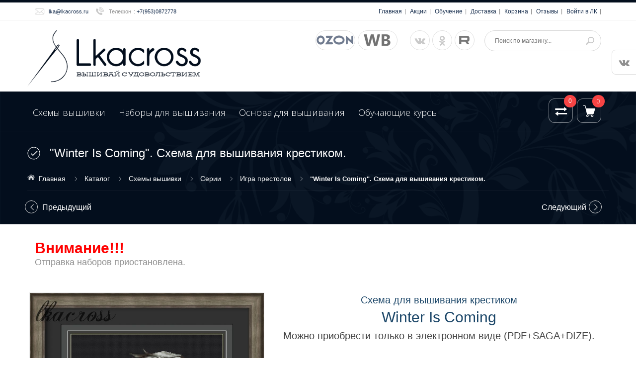

--- FILE ---
content_type: text/html; charset=utf-8
request_url: https://lkacross.ru/goods/Winter-Is-Coming?mod_id=137395421
body_size: 25755
content:
<!DOCTYPE html PUBLIC "-//W3C//DTD XHTML 1.0 Strict//EN" "http://www.w3.org/TR/xhtml1/DTD/xhtml1-strict.dtd">
<html xmlns="http://www.w3.org/1999/xhtml" xml:lang="ru" lang="ru">
  <head> 
  <meta name="yandex-verification" content="6c432f0f09a1499a" />
  
  
    <title>&quot;Winter Is Coming&quot;. Схема для вышивания крестиком.</title> 
    
                    
<meta property="og:title" content="&quot;Winter Is Coming&quot;. Схема для вышивания крестиком."/>
<meta property="og:description" content="108x101 крестик, 7 оттенков DMC"/>
<meta property="og:image" content="https://i3.storeland.net/1/5368/53676286/afacdb/shema-dlya-vyshivki-krestom-winter-is-coming.jpg"/>
<meta property="og:type" content="product"/>
<meta property="og:url" content= "https://lkacross.ru/goods/Winter-Is-Coming" />
    <meta name="w1-verification" content="174415097701" />
<meta name='wmail-verification' content='40e22634b1dd5725' />
<meta name="msvalidate.01" content="CC0B1732BB601ECFCB728630F6377128" /> 
<meta name="mailru-domain" content="sIJuJc5Hh1WaaJ0K" />
<meta name='wmail-verification' content='a729152cf0edd96b' />
    <meta name="description" content="Схема для вышивки крестом &quot;Winter Is Coming&quot;" /> 
    <meta name="keywords" content="игра престолов, старк, winter is coming, герб, вышивка крестом" />
    <meta http-equiv="X-UA-Compatible" content="IE=11" />
    <meta http-equiv="Content-Type" content="text/html; charset=utf-8" /> 
    <meta http-equiv="Content-Language" content="ru" />
    <meta name="viewport" content="width=device-width, initial-scale=1.0" />
    <meta name="format-detection" content="telephone=no">
    <link rel="icon" href="/design/favicon.ico?design=azure&lc=1526459623" type="image/x-icon" /> 
    <link rel="shortcut icon" href="/design/favicon.ico?design=azure&lc=1526459623" type="image/x-icon" /> 
    
    
          <link rel="canonical" href="https://lkacross.ru/goods/Winter-Is-Coming" />
        
    
    <link href='https://fonts.googleapis.com/css?family=Open+Sans+Condensed:300,700,300italic&subset=cyrillic,cyrillic-ext,latin' rel='stylesheet' type='text/css'>
    <link href="https://fonts.googleapis.com/css?family=Open+Sans:300,600,700,800" rel="stylesheet" type="text/css">
    
    <link rel="stylesheet" type="text/css" href="/design/magnific-popup.css?design=azure&lc=1760557039">
    <link rel="stylesheet" type="text/css" href="/design//forall/css/fancybox/2.1.4/jquery.fancybox.css">
    <link rel="stylesheet" type="text/css" href="/design//forall/css/jquery-ui/jquery.ui.all.min.css">
    <link rel="stylesheet" type="text/css" href="/design/font-awesome.min.css?design=azure">
    <link rel="stylesheet" type="text/css" href="/design/main.css?design=azure&lc=1760557039">
    
    <script type="text/javascript">var zoomloaderPath = '/design/AjaxLoader.gif?design=azure';</script>
    <script type="text/javascript" src="/design/forall.js?design=azure&lc=1760557039"></script>
    <script type="text/javascript" src="/design//forall/css/fancybox/2.1.5/jquery.fancybox.pack.js"></script>
    <script type="text/javascript" src="/design/jssor_slider.js?design=azure&lc=1760557039"></script>
    <script type="text/javascript" src="//vk.com/js/api/openapi.js?116"></script>
    <script type="text/javascript" src="/design/main.js?design=azure&lc=1760557039"></script>
    
    
        <script>
      $(function(){ goodspage()});
      // Инициализируем табы на странице
      $(function() { initTabs(); });
    </script>
        
        <script>
      $(function(){ gotocontent()});
    </script>
        
        
    
 <script defer type="text/javascript" language="JavaScript">if (window.Event)document.captureEvents(Event.MOUSEUP);function nocontextmenu(){event.cancelBubble = true, event.returnValue = false;return false;}function norightclick(e){if (window.Event){if (e.which == 2 || e.which == 3) return false;}else if (event.button == 2 || event.button == 3) {event.cancelBubble = true, event.returnValue = false;return false;}}if (document.layers)document.captureEvents(Event.MOUSEDOWN);document.oncontextmenu = nocontextmenu;document.onmousedown = norightclick;document.onmouseup = norightclick;</script>
    
 </head>
  <body>
      <div id="wrapper">
      
      <noscript>
        <div class="noscript"> 
          <div class="noscript-inner"> 
            <h4><strong>Мы заметили, что у Вас выключен JavaScript.</strong></h4>
            <h5>Необходимо включить его для корректной работы сайта.</h5>
          </div> 
        </div> 
      </noscript>
      
      
      <div id="header-top" class="wrap">
         
<div class="container">
          <div class="topheader-left col-md-5 col-sms-9 col-smb-6" style="width:300px;">
<ul class="contact-us-now">
              <li class="c-email"><a href="mailto:lka@lkacross.ru">lka@lkacross.ru</a></li>              <li class="c-phone"><label>Телефон</label>: <a href="tel:+79530872778">+7(953)0872778</a></li>      
            </ul>
          </div>
          <div class="topheader-right col-md-7 col-sms-3 col-smb-6">
            <div class="inner">
              <div class="sns-quickaccess">
                <div class="quickaccess-inner">
                  <span class="welcome">Добро пожаловать!</span>
                  <ul class="links">
                                                                                            <li><a href="https://lkacross.ru/"  title="Главная">Главная</a></li>
                                                  <li><a href="https://lkacross.ru/discount"  title="Акции, проходящие в магазине">Акции</a></li>
                                                  <li><a href="https://lkacross.ru/catalog/learning"  title="Обучающие курсы">Обучение</a></li>
                                                  <li><a href="https://lkacross.ru/page/payment"  title="Способы оплаты и доставка">Доставка</a></li>
                                                  <li><a href="https://lkacross.ru/cart"  title="Ваша корзина">Корзина</a></li>
                                                  <li><a href="/goods/lkacross-ru"  title="Отзывы о lkacross.ru">Отзывы</a></li>
                                                  <li><a href="https://lkacross.ru/user/login"  title="Вход в личный кабинет покупателя">Войти в ЛК</a></li>
                                                                                     <script type="text/javascript" src="//yastatic.net/share/share.js" charset="utf-8"></script>
</ul>
</div>
</div>
</div>
          </div>
        </div>
      </div>
      
      
      <div id="header" class="wrap">
        <div class="container">
          <div class="row">
            
            <div id="logo" class="col-sm-4 col-xs-12">
              <a title="Lkacross. Схемы и наборы для вышивания крестиком." href="https://lkacross.ru/">
               <nofollow> <img src="/design/logo.png?design=azure&lc=1526218536" alt="Lkacross. Схемы и наборы для вышивания крестиком."style="width:100%;"></nofollow>
              </a>
            </div>
            
            <div class="header-right col-sm-8 col-xs-12">
              <div class="header-right-inner">
                <ul class="connect-us1">
               <li><a class="facebook fa fa-ozon" href="https://www.ozon.ru/seller/lkacrossstitch-713493/?miniapp=seller_713493&sprt=1" title="Lkacross на Озоне." target="_blank"></a></li>  
               <li><a class="facebook fa fa-wb" href="https://www.wildberries.ru/seller/4435087" title="Lkacross на Wildberries." target="_blank"></a></li>   
                </ul>
                <ul class="connect-us">
                  <li><a href="https://vk.com/lkacross" target="_blank" class="fa fa-vk"></a></li>
                <li><a class="odnoklassniki fa fa-odnoklassniki" href="https://ok.ru/lkacross" title="Odnoklassniki" target="_blank"></a></li>                   
             
                  <li><a class="facebook fa fa-rutube" href="https://rutube.ru/channel/26333474/"  target="_blank"></a></li>
               
                 
                </ul>
                <form id="search_mini_form" action="https://lkacross.ru/search" method="get" title="Поиск по магазину" onsubmit="if($(this).find('.form-search').val()) return false;">
                  <div class="form-search">
                    <input type="text" name="q" value="" class="inputText" placeholder="Поиск по магазину...">
                    <input type="hidden" name="goods_search_field_id" value="0">
                    <button type="submit" title="Искать" class="button search-submit"></button>
                  </div>
                </form>
              </div>
            </div>
          </div>
        </div>
      </div>
      
      
      <div id="menu" class="wrap">
        <div class="inner">
          <div class="container">
            <div class="row">
              
              <div id="mainnav" class="col-md-10">
                <div id="custommenu">
                  <ul class="mainnav" itemscope itemtype="https://schema.org/SiteNavigationElement">
                                                                                            <li  class="level0 parent ">
                            <a href="https://lkacross.ru/catalog/all" class="title-lv0 " itemprop="url">Схемы вышивки</a>
                                                                                                <ul class="sub  dropdown-menu">                          <li  class="level1  ">
                            <a href="https://lkacross.ru/catalog/Vse" class="title-lv1 " itemprop="url">Все схемы</a>
                          </li>                                                                                                <li  class="level1 parent ">
                            <a href="https://lkacross.ru/catalog/Serii" class="title-lv1 " itemprop="url">Серии</a>
                                                                                                <ul class="sub  ">                          <li  class="level2  ">
                            <a href="https://lkacross.ru/catalog/Miniseriya-Miyadzaki" class="title-lv2 " itemprop="url">Миядзаки</a>
                          </li>                                                                                                <li  class="level2  ">
                            <a href="https://lkacross.ru/catalog/Zhiteli-lesa" class="title-lv2 " itemprop="url">Жители леса</a>
                          </li>                                                                                                <li  class="level2  ">
                            <a href="https://lkacross.ru/catalog/dream_cat" class="title-lv2 " itemprop="url">Ловец снов</a>
                          </li>                                                                                                <li  class="level2  ">
                            <a href="https://lkacross.ru/catalog/Eared" class="title-lv2 " itemprop="url">Ева Фарб</a>
                          </li>                                                                                                <li  class="level2  active">
                            <a href="https://lkacross.ru/catalog/Igra-prestolov" class="title-lv2 active" itemprop="url">Игра престолов</a>
                          </li>                                                                                                <li  class="level2  ">
                            <a href="https://lkacross.ru/catalog/nejn" class="title-lv2 " itemprop="url">Нежные иллюстрации</a>
                          </li>                                                                                                <li  class="level2  ">
                            <a href="https://lkacross.ru/catalog/Lesnye-fei" class="title-lv2 " itemprop="url">Маленькие нимфы</a>
                          </li>                                                                                                <li  class="level2  ">
                            <a href="https://lkacross.ru/catalog/pet" class="title-lv2 " itemprop="url">Домашний любимец</a>
                          </li>                                                                                                <li  class="level2  ">
                            <a href="https://lkacross.ru/catalog/Miniseriya-Vine-Riserva" class="title-lv2 " itemprop="url">Минисерия Vine Riserva</a>
                          </li>                                                                                                <li  class="level2  ">
                            <a href="https://lkacross.ru/catalog/Miniseriya-LOUIS-VAN-STAATEN" class="title-lv2 " itemprop="url">Минисерия LOUIS VAN STAATEN</a>
                          </li>                                                                                                <li  class="level2  ">
                            <a href="https://lkacross.ru/catalog/World-of-Tanks" class="title-lv2 " itemprop="url">World of Tanks</a>
                          </li>                                                                                                <li  class="level2  ">
                            <a href="https://lkacross.ru/catalog/Miniseriya-Francuzskij-povar" class="title-lv2 " itemprop="url">Минисерия &quot;Французский повар&quot;</a>
                          </li>                                                                                                <li  class="level2  ">
                            <a href="https://lkacross.ru/catalog/Seriya-Pushnyashki" class="title-lv2 " itemprop="url">Серия - Ростомер &quot;Пушняшки&quot;</a>
                          </li>                        </ul> </li>                                                                        <li  class="level1  ">
                            <a href="https://lkacross.ru/catalog/module" class="title-lv1 " itemprop="url">Модульные вышивки</a>
                          </li>                                                                                                <li  class="level1  ">
                            <a href="https://lkacross.ru/catalog/big" class="title-lv1 " itemprop="url">Крупные работы</a>
                          </li>                                                                                                <li  class="level1  ">
                            <a href="https://lkacross.ru/catalog/medium" class="title-lv1 " itemprop="url">Работы среднего размера</a>
                          </li>                                                                                                <li  class="level1  ">
                            <a href="https://lkacross.ru/catalog/small" class="title-lv1 " itemprop="url">Небольшие схемки</a>
                          </li>                                                                                                <li  class="level1  ">
                            <a href="https://lkacross.ru/catalog/free" class="title-lv1 " itemprop="url">Бесплатные</a>
                          </li>                        </ul> </li>                                                                        <li  class="level0  ">
                            <a href="https://lkacross.ru/catalog/kits" class="title-lv0 " itemprop="url">Наборы для вышивания</a>
                          </li>                                                                                                <li  class="level0  ">
                            <a href="https://lkacross.ru/catalog/Osnova" class="title-lv0 " itemprop="url">Основа для вышивания</a>
                          </li>                                                                                                <li  class="level0  ">
                            <a href="https://lkacross.ru/catalog/learning" class="title-lv0 " itemprop="url">Обучающие курсы</a>
                          </li>                        </ul>                                                             </ul>
                </div>
              </div>
              <div id="mommenu" class="menu-collapse">
                <span class="btn btn-navbar menusidebar collapsed" data-toggle="collapse" data-target="#menu_collapse">
                  <i class="fa fa-reorder"></i>
                </span>
                <div class="menu_collapse_wrap">
                  <div id="menu_collapse" class="mainnav collapse">
                    <ul>
                                                                                            <li  class="level0 parent subhead active">
                            <a href="https://lkacross.ru/catalog/all" class="title-lv0 "><span class="open-menu active"></span>Схемы вышивки</a>
                                                                                                <ul class="sub">                          <li  class="level1   ">
                            <a href="https://lkacross.ru/catalog/Vse" class="title-lv1 ">Все схемы</a>
                          </li>                                                                                                <li  class="level1 parent  active">
                            <a href="https://lkacross.ru/catalog/Serii" class="title-lv1 "><span class="open-menu active"></span>Серии</a>
                                                                                                <ul class="sub">                          <li  class="level2   ">
                            <a href="https://lkacross.ru/catalog/Miniseriya-Miyadzaki" class="title-lv2 ">Миядзаки</a>
                          </li>                                                                                                <li  class="level2   ">
                            <a href="https://lkacross.ru/catalog/Zhiteli-lesa" class="title-lv2 ">Жители леса</a>
                          </li>                                                                                                <li  class="level2   ">
                            <a href="https://lkacross.ru/catalog/dream_cat" class="title-lv2 ">Ловец снов</a>
                          </li>                                                                                                <li  class="level2   ">
                            <a href="https://lkacross.ru/catalog/Eared" class="title-lv2 ">Ева Фарб</a>
                          </li>                                                                                                <li  class="level2   active">
                            <a href="https://lkacross.ru/catalog/Igra-prestolov" class="title-lv2 active">Игра престолов</a>
                          </li>                                                                                                <li  class="level2   ">
                            <a href="https://lkacross.ru/catalog/nejn" class="title-lv2 ">Нежные иллюстрации</a>
                          </li>                                                                                                <li  class="level2   ">
                            <a href="https://lkacross.ru/catalog/Lesnye-fei" class="title-lv2 ">Маленькие нимфы</a>
                          </li>                                                                                                <li  class="level2   ">
                            <a href="https://lkacross.ru/catalog/pet" class="title-lv2 ">Домашний любимец</a>
                          </li>                                                                                                <li  class="level2   ">
                            <a href="https://lkacross.ru/catalog/Miniseriya-Vine-Riserva" class="title-lv2 ">Минисерия Vine Riserva</a>
                          </li>                                                                                                <li  class="level2   ">
                            <a href="https://lkacross.ru/catalog/Miniseriya-LOUIS-VAN-STAATEN" class="title-lv2 ">Минисерия LOUIS VAN STAATEN</a>
                          </li>                                                                                                <li  class="level2   ">
                            <a href="https://lkacross.ru/catalog/World-of-Tanks" class="title-lv2 ">World of Tanks</a>
                          </li>                                                                                                <li  class="level2   ">
                            <a href="https://lkacross.ru/catalog/Miniseriya-Francuzskij-povar" class="title-lv2 ">Минисерия &quot;Французский повар&quot;</a>
                          </li>                                                                                                <li  class="level2   ">
                            <a href="https://lkacross.ru/catalog/Seriya-Pushnyashki" class="title-lv2 ">Серия - Ростомер &quot;Пушняшки&quot;</a>
                          </li>                        </ul> </li>                                                                        <li  class="level1   ">
                            <a href="https://lkacross.ru/catalog/module" class="title-lv1 ">Модульные вышивки</a>
                          </li>                                                                                                <li  class="level1   ">
                            <a href="https://lkacross.ru/catalog/big" class="title-lv1 ">Крупные работы</a>
                          </li>                                                                                                <li  class="level1   ">
                            <a href="https://lkacross.ru/catalog/medium" class="title-lv1 ">Работы среднего размера</a>
                          </li>                                                                                                <li  class="level1   ">
                            <a href="https://lkacross.ru/catalog/small" class="title-lv1 ">Небольшие схемки</a>
                          </li>                                                                                                <li  class="level1   ">
                            <a href="https://lkacross.ru/catalog/free" class="title-lv1 ">Бесплатные</a>
                          </li>                        </ul> </li>                                                                        <li  class="level0  subhead ">
                            <a href="https://lkacross.ru/catalog/kits" class="title-lv0 ">Наборы для вышивания</a>
                          </li>                                                                                                <li  class="level0  subhead ">
                            <a href="https://lkacross.ru/catalog/Osnova" class="title-lv0 ">Основа для вышивания</a>
                          </li>                                                                                                <li  class="level0  subhead ">
                            <a href="https://lkacross.ru/catalog/learning" class="title-lv0 ">Обучающие курсы</a>
                          </li>                        </ul>                                                               </ul>
                  </div>
                </div>
              </div>
              
              
              <div class="nav-right col-md-2">
                <div class="header-right-inner">
                  <div class="block-search">
                    <form id="search_mini_form2" action="https://lkacross.ru/search" method="get">
                      <div class="form-search">
                        <input id="search" type="text" name="q" value="" class="inputText search-string" placeholder="Поиск по магазину...">
                        <button type="submit" title="Искать" class="button search-submit"></button>
                      </div>
                    </form>
                  </div>
                                    <div class="block block-compare ">
                    <div class="compare-toggle">
                      <a href="https://lkacross.ru/compare" class="link-hide"></a>
                      <span class="compare-num">0</span>
                    </div>
                    <div class="block-content clearfix">
                      <div class="block-inner">
                        <ul id="compare-items">
                                                  </ul>
                        <div class="actions">
                          <a href="https://lkacross.ru/compare" class="button">Перейти к Сравнению</a>
                        </div>
                      </div>
                    </div>
                  </div>
                                    <div class="block mini-cart  ">
                    <div class="block-title">
                      <a href="https://lkacross.ru/cart" class="link-hide"></a>
                      <div class="cart-status">
                        <span class="cart-count">0</span>
                      </div>
                    </div>
                    <div class="block-content dropdown-cart">
                      <div class="block-inner">
                                                <p class="block-subtitle empty">Ваша корзина пуста</p>
                                                <ul id="cart-sidebar" class="mini-products-list">
                                                  </ul>
                        <div class="bottom-action actions">
                          <a class="button remove-products" title="Очистить корзину" data-href="https://lkacross.ru/cart/truncate/?from=https%3A%2F%2Flkacross.ru%2Fgoods%2FWinter-Is-Coming%3Fmod_id%3D137395421">Очистить</a>
                          <a class="button" title="Перейти к оформлению заказа" href="https://lkacross.ru/cart">В корзину</a>
                        </div>
                      </div>
                    </div>
                    
                  </div>
                </div>
              </div>
            </div>
          </div>
        </div>
      </div>
      
      
            <div id="breadcrumbs" class="wrap">
        <div class="container">
          <div class="row">
            <div class="col-xs-12">
              <div id="titlepage">
                
                                  <h1 class="title">&quot;Winter Is Coming&quot;. Схема для вышивания крестиком.</h1>
                         
              </div>
              <div id="pathway" class="clearfix">
                <div class="pathway-inner">
                  <ul class="breadcrumbs" itemscope itemtype="https://schema.org/BreadcrumbList">
                      <li itemprop="itemListElement" itemscope itemtype="https://schema.org/ListItem" class="home"><a itemprop="item" href="https://lkacross.ru/" title="Перейти на главную"><span itemprop="name">Главная</span></a></li>
                                          <li itemprop="itemListElement" itemscope itemtype="https://schema.org/ListItem"><a itemprop="item" href="https://lkacross.ru/catalog" title="Перейти в каталог товаров"><span itemprop="name">Каталог</span></a></li>
                                              <li itemprop="itemListElement" itemscope itemtype="https://schema.org/ListItem"><a itemprop="item" href="https://lkacross.ru/catalog/all" title="Перейти в категорию &laquo;Схемы вышивки&raquo;"><span itemprop="name">Схемы вышивки</span></a></li>
                                              <li itemprop="itemListElement" itemscope itemtype="https://schema.org/ListItem"><a itemprop="item" href="https://lkacross.ru/catalog/Serii" title="Перейти в категорию &laquo;Серии&raquo;"><span itemprop="name">Серии</span></a></li>
                                              <li itemprop="itemListElement" itemscope itemtype="https://schema.org/ListItem"><a itemprop="item" href="https://lkacross.ru/catalog/Igra-prestolov" title="Перейти в категорию &laquo;Игра престолов&raquo;"><span itemprop="name">Игра престолов</span></a></li>
                                              <li itemprop="itemListElement" itemscope itemtype="https://schema.org/ListItem"><strong itemprop="name">&quot;Winter Is Coming&quot;. Схема для вышивания крестиком.</strong></li>
                     
                  </ul>
                </div>
              </div>
            </div>
            
                                          <div id="product-next-pre" class="col-xs-12">
                  <a class="product-pre" title="Предыдущий товар" href="https://lkacross.ru/goods/Winter-Is-Coming">Предыдущий</a>
                  <a class="product-next" title="Cледующий товар" href="https://lkacross.ru/goods/Lord-Snou ">Cледующий</a>
                </div>
                                      
          </div>
        </div>
      </div>
      
            
            
      
 
      
      
      
      <div id="content" class="wrap">
        <div class="container">
<h3><strong><span style="color:#FF0000;">Внимание!!!</span></strong></h3>
<h6>Отправка наборов приостановлена.</h6>
<br /><br >
          <div class="row">
                        
                        <div id="main" class="col-xs-12">
              
              <meta property="og:title" content="&quot;Winter Is Coming&quot;. Схема для вышивания крестиком."/>
<meta property="og:description" content="108x101 крестик, 7 оттенков DMC"/>
<meta property="og:image" content="https://i3.storeland.net/1/5368/53676286/afacdb/shema-dlya-vyshivki-krestom-winter-is-coming.jpg">
<meta property="og:type" content="product"/>
<meta property="og:url" content= "https://lkacross.ru/goods/Winter-Is-Coming" />
<div class="product-view clear" itemscope itemtype="https://schema.org/Product">
  <meta itemprop="name" content="&quot;Winter Is Coming&quot;. Схема для вышивания крестиком."> 
   <meta itemprop="description" content="108x101 крестик, 7 оттенков DMC">
  
  <div class="product-img-box col-md-5 col-xs-12">
    <div class="general-img popup-gallery">
              <a href="https://i3.storeland.net/1/5368/53676286/afacdb/shema-dlya-vyshivki-krestom-winter-is-coming.jpg" title="Увеличить &quot;Winter Is Coming&quot;. Схема для вышивания крестиком.">
          <img src="https://i3.storeland.net/1/5368/53676286/075a3e/shema-dlya-vyshivki-krestom-winter-is-coming.jpg" title="&quot;Winter Is Coming&quot;. Схема для вышивания крестиком." alt="&quot;Winter Is Coming&quot;. Схема для вышивания крестиком." id="image" class="goods-image-medium"  itemprop="image">
        </a>
                      </div>
    <div class="thumblist-box" >
      <span class="next"></span>
      <span class="prev"></span>
      
              <div id="thumblist" class="thumblist popup-gallery">
                        <li><a href="https://i3.storeland.net/1/5368/53676286/afacdb/shema-dlya-vyshivki-krestom-winter-is-coming.jpg" data-id="53676286" title="Схема для вышивки крестом Winter Is Coming" class="thumblisticon"><img src="https://i3.storeland.net/1/5368/53676286/baec64/shema-dlya-vyshivki-krestom-winter-is-coming.jpg" alt="Схема для вышивки крестом Winter Is Coming" class="goods-image-icon" itemprop="image" /></a></li>
                        <li><a href="https://i2.storeland.net/1/5865/58646842/afacdb/shema-dlya-vyshivki-krestom-winter-is-coming-otshiv.jpg" data-id="58646842" title="Схема для вышивки крестом Winter Is Coming. Отшив." class="thumblisticon"><img src="https://i2.storeland.net/1/5865/58646842/baec64/shema-dlya-vyshivki-krestom-winter-is-coming-otshiv.jpg" alt="Схема для вышивки крестом Winter Is Coming. Отшив." class="goods-image-icon" itemprop="image" /></a></li>
                        <li><a href="https://i4.storeland.net/1/7542/75412566/afacdb/shema-dlya-vyshivki-krestom-winter-is-coming-otshiv.jpg" data-id="75412566" title="Схема для вышивки крестом Winter Is Coming. Отшив." class="thumblisticon"><img src="https://i4.storeland.net/1/7542/75412566/baec64/shema-dlya-vyshivki-krestom-winter-is-coming-otshiv.jpg" alt="Схема для вышивки крестом Winter Is Coming. Отшив." class="goods-image-icon" itemprop="image" /></a></li>
                        <li><a href="https://i3.storeland.net/1/5408/54071106/afacdb/shema-dlya-vyshivki-krestom-winter-is-coming-otshiv.jpg" data-id="54071106" title="Схема для вышивки крестом Winter Is Coming. Отшив" class="thumblisticon"><img src="https://i3.storeland.net/1/5408/54071106/baec64/shema-dlya-vyshivki-krestom-winter-is-coming-otshiv.jpg" alt="Схема для вышивки крестом Winter Is Coming. Отшив" class="goods-image-icon" itemprop="image" /></a></li>
                        <li><a href="https://i2.storeland.net/1/5637/56365767/afacdb/shema-dlya-vyshivki-krestom-winter-is-coming-otshiv.jpg" data-id="56365767" title="Схема для вышивки крестом Winter Is Coming. Отшив." class="thumblisticon"><img src="https://i2.storeland.net/1/5637/56365767/baec64/shema-dlya-vyshivki-krestom-winter-is-coming-otshiv.jpg" alt="Схема для вышивки крестом Winter Is Coming. Отшив." class="goods-image-icon" itemprop="image" /></a></li>
                        <li><a href="https://i1.storeland.net/1/5637/56365768/afacdb/shema-dlya-vyshivki-krestom-winter-is-coming-otshiv.jpg" data-id="56365768" title="Схема для вышивки крестом Winter Is Coming. Отшив." class="thumblisticon"><img src="https://i1.storeland.net/1/5637/56365768/baec64/shema-dlya-vyshivki-krestom-winter-is-coming-otshiv.jpg" alt="Схема для вышивки крестом Winter Is Coming. Отшив." class="goods-image-icon" itemprop="image" /></a></li>
                        <li><a href="https://i1.storeland.net/1/5637/56365769/afacdb/shema-dlya-vyshivki-krestom-winter-is-coming-otshiv.jpg" data-id="56365769" title="Схема для вышивки крестом Winter Is Coming. Отшив." class="thumblisticon"><img src="https://i1.storeland.net/1/5637/56365769/baec64/shema-dlya-vyshivki-krestom-winter-is-coming-otshiv.jpg" alt="Схема для вышивки крестом Winter Is Coming. Отшив." class="goods-image-icon" itemprop="image" /></a></li>
                        <li><a href="https://i2.storeland.net/1/7110/71099959/afacdb/shema-dlya-vyshivki-krestom-winter-is-coming-otshiv.jpg" data-id="71099959" title="Схема для вышивки крестом Winter Is Coming. Отшив." class="thumblisticon"><img src="https://i2.storeland.net/1/7110/71099959/baec64/shema-dlya-vyshivki-krestom-winter-is-coming-otshiv.jpg" alt="Схема для вышивки крестом Winter Is Coming. Отшив." class="goods-image-icon" itemprop="image" /></a></li>
                        <li><a href="https://i4.storeland.net/1/7997/79964747/afacdb/shema-dlya-vyshivki-krestom-winter-is-coming-otshiv.jpg" data-id="79964747" title="Схема для вышивки крестом Winter Is Coming. Отшив." class="thumblisticon"><img src="https://i4.storeland.net/1/7997/79964747/baec64/shema-dlya-vyshivki-krestom-winter-is-coming-otshiv.jpg" alt="Схема для вышивки крестом Winter Is Coming. Отшив." class="goods-image-icon" itemprop="image" /></a></li>
                        <li><a href="https://i4.storeland.net/1/8437/84361125/afacdb/shema-dlya-vyshivki-krestom-winter-is-coming-otshiv.jpg" data-id="84361125" title="Схема для вышивки крестом Winter Is Coming. Отшив." class="thumblisticon"><img src="https://i4.storeland.net/1/8437/84361125/baec64/shema-dlya-vyshivki-krestom-winter-is-coming-otshiv.jpg" alt="Схема для вышивки крестом Winter Is Coming. Отшив." class="goods-image-icon" itemprop="image" /></a></li>
                        <li><a href="https://i4.storeland.net/1/8830/88299303/afacdb/shema-dlya-vyshivki-krestom-winter-is-coming-otshiv.jpg" data-id="88299303" title="Схема для вышивки крестом Winter Is Coming. Отшив." class="thumblisticon"><img src="https://i4.storeland.net/1/8830/88299303/baec64/shema-dlya-vyshivki-krestom-winter-is-coming-otshiv.jpg" alt="Схема для вышивки крестом Winter Is Coming. Отшив." class="goods-image-icon" itemprop="image" /></a></li>
                        <li><a href="https://i3.storeland.net/1/9284/92833626/afacdb/shema-dlya-vyshivki-krestom-winter-is-coming-otshiv.jpg" data-id="92833626" title="Схема для вышивки крестом Winter Is Coming. Отшив." class="thumblisticon"><img src="https://i3.storeland.net/1/9284/92833626/baec64/shema-dlya-vyshivki-krestom-winter-is-coming-otshiv.jpg" alt="Схема для вышивки крестом Winter Is Coming. Отшив." class="goods-image-icon" itemprop="image" /></a></li>
                  </div>
            
    </div>
 
        
 
    
    
  </div>
  <div class="product-shop col-md-7 col-xs-12">
   
   
            <div  style="margin:5px;" class="htmlDataBlock"><center><h2 style="color:#1b4668;font:  20px/20px &#039;Trebuchet MS&#039;, Arial, Helvetica, sans-serif;">Схема&nbsp;для вышивания крестиком</h2>

<h1 style="color:#1b4668;padding:10px;font: 30px/30px  &#039;Trebuchet MS&#039;, Arial, Helvetica, sans-serif;">Winter Is Coming</h1>

<h4 style="color:#444444;">Можно приобрести только в электронном виде (PDF+SAGA+DIZE).</h4></center></div>
 
       
         
   
  
    
    <div class="price-box" itemprop="offers" itemscope itemtype="https://schema.org/Offer">
      
      <meta itemprop="availability" content="in_stock">
      
      <meta itemprop="priceCurrency" content="RUB"/>
       
        <p class="special-price goodsDataMainModificationPriceNow RUB">
          <span class="price" itemprop="price" content="200"><span title="200 Российских рублей"><span class="num">200</span> <span>рублей</span></span></span>
        </p>
    </div>
    
    <div class="ratings">
      <div class="rating-box" title="Рейтинг товара">
                <span itemprop="aggregateRating" itemscope itemtype="https://schema.org/AggregateRating">
          <meta itemprop="worstRating" content = "1">
          <meta itemprop="bestRating" content = "10">
          <meta itemprop="ratingValue" content = "10">
          <meta itemprop="reviewCount" content = "1">
          <div class="rating" style="width:100%" alt="10" title="Рейтинг товара"></div>
        </span>
              </div>
    </div>
    
  
    
    
    <div class="goodsDataMainModificationAvailable">
    
    </div>
  
    
        
        <div class="short-description f-fix">
      <p>108x101 крестик, 7 оттенков DMC</p>
    </div>
        <form action="/cart/add/" method="post" class="goodsDataForm">
      <input type="hidden" name="hash" value="5a8bdab1" />
      <input type="hidden" name="form[goods_from]" value="" />
      
<div class="goodsDataMainModificationsBlock description">
<strong><span style="color:#ff971d;font-size:16px;">Выберите модификацию:</span></strong><br>
<div class="goodsDataMainModificationsBlockProperty f-fix">
 
<div style="width:100px;"><strong>Комплектация:</strong></div>
<select name="form[properties][]" class="selectBox product-custom-option selectBox-dropdown"style="width:250px;">
<option value="5448225" selected="selected">Схема в электронном виде (PDF)</option>
</select>     
</div>
                
                  <div class="goodsDataMainModificationsList" rel="5448225">
            <input type="hidden" name="id" value="137395421" />
            <input type="hidden" name="art_number" value="https://st.lkacross.ru/7/2778/893/WinterIsComing.zip" />
            <input type="hidden" name="price_now" value="200" />
            <div class="price_now_formated" style="display:none"><span title="200 Российских рублей"><span class="num">200</span> <span>рублей</span></span></div>
            <input type="hidden" name="price_old" value="0" />
            <div class="price_old_formated" style="display:none"><span title="0 Российских рублей"><span class="num">0</span> <span>рублей</span></span></div>
            <input type="hidden" name="rest_value" value="99999" />
            <input type="hidden" name="measure_id" value="1" />
            <input type="hidden" name="measure_name" value="шт" />
            <input type="hidden" name="measure_desc" value="штук" />
            <input type="hidden" name="measure_precision" value="0" />
            <input type="hidden" name="is_has_in_compare_list" value="0" />
            <input type="hidden" name="goods_mod_image_id" value="" />
            <div class="description" style="display:none"></div>
          </div>
              
        
<div style="clear:both;"></div>
          <div class="goodsDataMainModificationsDescriptionBlock" style="display:none;">
            <div class="blockquote"></div>
          </div>
  
  
  
      
    <div class="goodsDataMainModificationAvailable">
      <div   class="available-true" >Наличие товара: <span style="color:#167507;font-weight:bold;">В наличии</span></div>
      <div  class="available-false" style="display:none;">Наличие товара: <span style="color:#fd3a20;font-weight:bold;">Выбранной модификации нет в наличии</span></div>
    </div>
  
  
        <div style="background:#FFFF44;border-bottom: 1px solid #e9e9e9;width:100%;"></div>
      </div>
      
      <div class="add-to-box add-to-form"   >
        <div class="wrap-qty clearfix">
          <div class="qty-title"><span>Количество:</span></div>
          <div class="qty-set">
            <span class="qty-set-block">
            <input type="button" class="quantity-minus">
            <input type="text" name="form[goods_mod_quantity]" maxlength="5" value="1" min="1" title="Количество" class="inputText qty" onkeypress="return keyPress(this, event);" onpaste="return false;">
            <input type="button" class="quantity-plus">		
            </span>
          </div>
        </div>            
        
        <div class="add-to-cart clear">
          
          <input type="hidden" name="form[goods_mod_id]" value="137395421" class="goodsDataMainModificationId" />
          <input type="button" value="В корзину" class="add-cart button btn-cart" title="Положить &laquo;&quot;Winter Is Coming&quot;. Схема для вышивания крестиком.&raquo; в корзину"/>
      
          <input type="button" value="Быстрый заказ" class="add-cart quick button btn-cart" title="Положить &laquo;&quot;Winter Is Coming&quot;. Схема для вышивания крестиком.&raquo; в корзину"/>
          
                    <button type="button" class="add-cart button btn-cart qw"  onclick="$('.goodsDataForm').submit()" title="Положить &laquo;&quot;Winter Is Coming&quot;. Схема для вышивания крестиком.&raquo; в корзину">В корзину</button>
          <a href="https://lkacross.ru/goods/Winter-Is-Coming" class="button link-more" title="Подробнее">Подробнее</a>
          
                            <a href="игра престолов, старк, winter is coming, герб, вышивка крестом" target="_blank" class="button btn-cart"  title="Купить на Wildberries"><img src="/design/wb3.png?lc=1760547642"></a>         </div>
      </div>
    </form>
    
    <ul class="add-to-links clear">
      <li class="wishlist">
        
                  <a class="add-wishlist inProd"
            data-action-is-add="1"
            data-action-add-url="/favorites/add"
            data-action-delete-url="/favorites/delete"
            data-action-add-title="Добавить &laquo;&quot;Winter Is Coming&quot;. Схема для вышивания крестиком.&raquo; в избранное"
            data-action-delete-title="Убрать &laquo;&quot;Winter Is Coming&quot;. Схема для вышивания крестиком.&raquo; из избранного"
            data-msgtype="2"
            data-gname="&quot;Winter Is Coming&quot;. Схема для вышивания крестиком."
            data-action-text-add="Добавить в избранное"
            data-action-text-delete="Удалить из избранного"
            title="Добавить &laquo;&quot;Winter Is Coming&quot;. Схема для вышивания крестиком.&raquo; в избранное" href="/favorites/add?id=137395421&amp;return_to=https%3A%2F%2Flkacross.ru%2Fgoods%2FWinter-Is-Coming%3Fmod_id%3D137395421"
          >Добавить в избранное</a>
              </li>
      <li class="compare">
        
                              <a class="add-compare inProd" 
              data-action-is-add="1" 
              data-action-add-url="/compare/add" 
              data-action-delete-url="/compare/delete" 
              data-action-add-title="Добавить &laquo;&quot;Winter Is Coming&quot;. Схема для вышивания крестиком.&raquo; в список сравнения с другими товарами" 
              data-action-delete-title="Убрать &laquo;&quot;Winter Is Coming&quot;. Схема для вышивания крестиком.&raquo; из списка сравнения с другими товарами" 
              data-msgtype="1"
              data-gname="&quot;Winter Is Coming&quot;. Схема для вышивания крестиком."
              data-prodname="&quot;Winter Is Coming&quot;. Схема для вышивания крестиком."
              data-produrl="https://lkacross.ru/goods/Winter-Is-Coming"
              data-id="41208505"
              data-mod-id="137395421"
              data-action-text-add="Добавить к сравнению"
              data-action-text-delete="Удалить из сравнения"
              title="Добавить &laquo;&quot;Winter Is Coming&quot;. Схема для вышивания крестиком.&raquo; в список сравнения с другими товарами" 
              href="/compare/add?id=GET_GOODS_MOD_ID_FROM_PAGE&amp;from=&amp;return_to=https%3A%2F%2Flkacross.ru%2Fgoods%2FWinter-Is-Coming%3Fmod_id%3D137395421"
            >Добавить к сравнению</a>
                        </li>
    </ul>
  </div>
  
  
  <div class="tab_products clear">
    <ul class="tabs">
      <li><a href="javascript:tabSwitch(1);" id="tab_1" class="active">Описание</a></li>            <li><a href="javascript:tabSwitch(3);" id="tab_3">Условия доставки</a></li>      <li><a href="javascript:tabSwitch(4);" id="tab_4">Отзывы</a></li>    </ul>
    
          <div id="content_1" class="tab-content">
        <div class="htmlDataBlock" style="border-bottom: 1px solid #e9e9e9;padding-bottom: 10px;">
          
                      <p itemprop="description"><p style="font-size:18px;">"Зима близко". Герб дома Старков из сериала "Игра престолов".<br />
<br />
Размер в крестиках:&nbsp;<strong>108x101</strong>.<br />
Размер вышивки: <strong>19.6x18.3см</strong> (14ct.).<br />
Используемые стежки: <strong>Крест, бэкстич, 3/4 крестики на надписи и на глазу</strong>.<br />
Количество цветов:&nbsp;<strong>7 + 4 бленда</strong>.<br />
Используемое мулине: <strong>DMC</strong>.</p>

<h2>Что входит:</h2>

<h3>​Комплектация "<span style="color:#030e1d;">Схема в электронном виде</span>":</h3>

<p style="font-size:18px;">Приобретая схему в электронном виде, вы получаете по электронной почте архив (.zip) в котором находятся 4 файла:</p>

<ol>
	<li style="font-size: 18px;">Файл (.pdf) с черно-белой схемой в 2-х вариантах - с цветным бэкстичем и без бэкстича.</li>
	<li style="font-size: 18px;">Файл <span style="font-size: 18px;">(.pdf</span><span style="font-size: 18px;">)&nbsp;</span>с цветной схемой в 2-х вариантах<span style="font-size: 18px;">&nbsp;- с цветным бэкстичем и без бэкстича.</span></li>
	<li style="font-size: 18px;"><span style="font-size: 18px;">Файл (.pdf</span><span style="font-size: 18px;">)&nbsp;с ключом к схеме.</span></li>
	<li style="font-size: 18px;"><span style="font-size: 18px;">Файл (.saga</span><span style="font-size: 18px;">)&nbsp;со схемой для вышивания с использованием приложения&nbsp;Cross Stitch Saga.</span></li>
</ol>

<p style="font-size:18px;">Все pdf файлы отформатированы под формат A4 и могут быть распечатаны на любом (желательно цветном) бытовом принтере формата не меньше A4.<br />
Пример схемы:</p>

<div class="popup-gallery1"><a href="https://st.storeland.ru/8/2524/652/Peacesmokingpipe_legend.jpg" title="Увеличить"><img src="https://st.storeland.ru/12/2524/654/Peacesmokingpipe_legendm.jpg" style="margin-top: 10px; margin-bottom: 10px; width: 15%;" /> </a> <a href="https://st.storeland.ru/7/2524/656/Peacesmokingpipe_legend1.jpg" title="Увеличить"> <img src="https://st.storeland.ru/12/2524/655/Peacesmokingpipe_legend1m.jpg" style="margin-top: 10px; margin-bottom: 10px; width: 15%;" /></a> ​<a href="https://st.storeland.ru/6/2524/663/Peacesmokingpipe_bw.jpg" title="Увеличить"> <img src="https://st.storeland.ru/6/2524/664/Peacesmokingpipe_bwm.jpg" style="margin-top: 10px; margin-bottom: 10px; width: 15%;" /></a> <a href="https://st.storeland.ru/6/2524/665/Peacesmokingpipe_bw1.jpg" title="Увеличить"> <img src="https://st.storeland.ru/6/2524/666/Peacesmokingpipe_bw1m.jpg" style="margin-top: 10px; margin-bottom: 10px; width: 15%;" /></a> ​<a href="https://st.storeland.ru/6/2524/667/Peacesmokingpipe_color.jpg" title="Увеличить"> <img src="https://st.storeland.ru/6/2524/670/Peacesmokingpipe_colorm.jpg" style="margin-top: 10px; margin-bottom: 10px; width: 15%;" /></a> <a href="https://st.storeland.ru/6/2524/668/Peacesmokingpipe_color1.jpg" title="Увеличить"> <img src="https://st.storeland.ru/6/2524/669/Peacesmokingpipe_color1m.jpg" style="margin-top: 10px; margin-bottom: 10px; width: 15%;" /></a><br />
​</div>

<p style="font-size:18px;">Пример архива со схемой <a href="https://st.storeland.ru/12/2524/688/Peacesmokingpipe.zip">Трубка Мира</a>.</p>

<h3>​Комплектация "<span style="color:#030e1d;">Набор без канвы</span>":</h3>

<p style="font-size:18px;">Приобретая набор без канвы, вы получаете Почтой России бандероль в которой вы найдете:</p>

<ol>
	<li style="font-size: 18px;">Обложку набора.</li>
	<li style="font-size: 18px;">Распечатанную на листах A4 схему в соответствии с выбранной&nbsp;комплектацией. Может быть:
	<ul>
		<li style="font-size: 18px;">Только черно-белая схема с цветным бэкстичем.</li>
		<li style="font-size: 18px;">Черно-белая и цветная схема с цветным бэкстичем.</li>
		<li style="font-size: 18px;">Черно-белая схема с бэкстичем и без + цветная схема с бэкстичем и без.</li>
	</ul>
	</li>
	<li style="font-size: 18px;">Органайзер с комплектом мулине достаточным для вышивания схемы на основе 14-го каунта + 25%.</li>
	<li style="font-size: 18px;">Так-же в день отправки набора, вы получите по электронной почте электронную версию схемы описанную выше.</li>
</ol>

<p style="font-size:18px;">Пример набора:</p>

<div class="popup-gallery1"><a href="https://st.storeland.ru/9/2524/712/DSC_4345.jpg" title="Увеличить"><img src="https://st.storeland.ru/9/2524/713/DSC_4345m.jpg" style="margin-top: 10px; margin-bottom: 10px; width: 19%;" /></a> <a href="https://st.storeland.ru/9/2524/717/DSC_4348.jpg" title="Увеличить"> <img src="https://st.storeland.ru/9/2524/718/DSC_4348m.jpg" style="margin-top: 10px; margin-bottom: 10px; width: 19%;" /></a> <a href="https://st.storeland.ru/12/2524/725/DSC_4346.jpg" title="Увеличить"> <img src="https://st.storeland.ru/9/2524/714/DSC_4346m.jpg" style="margin-top: 10px; margin-bottom: 10px; width: 19%;" /></a> <a href="https://st.storeland.ru/9/2524/715/DSC_4347.jpg" title="Увеличить"> <img src="https://st.storeland.ru/9/2524/716/DSC_4347m.jpg" style="margin-top: 10px; margin-bottom: 10px; width: 19%;" /></a> <a href="https://st.storeland.ru/9/2524/719/DSC_4349.jpg" title="Увеличить"> <img src="https://st.storeland.ru/9/2524/720/DSC_4349m.jpg" style="margin-top: 10px; margin-bottom: 10px; width: 19%;" /></a><br />
​</div>

<h3>​Комплектация "<span style="color:#030e1d;">Набор с канвой</span>":</h3>

<p style="font-size:18px;">Приобретая набор с канвой, вы получаете Почтой России бандероль с содержанием аналогичным комплектации "Набор без канвы" + основа для вышивания с припусками по <span style="font-size: 18px;">5см</span><span style="font-size: 18px;">&nbsp;от крайнего стежка&nbsp;</span><span style="font-size: 18px;">с каждой из четырех сторон</span>.</p>

<div class="popup-gallery1"><a href="https://st.storeland.ru/8/2524/728/AAZ9zLeMRVs.jpg" title="Увеличить"><img src="https://st.storeland.ru/8/2524/729/AAZ9zLeMRVsm.jpg" style="margin-top: 10px; margin-bottom: 10px; width: 98%;" /></a> ​</div></p>
                    
          
      
                
          
      
          
</div>
<br>
<h4>Посчитать размер вышивки в сантиметрах:</h4>  
<div><p><input id="xxx" size="3">x<input id="yyy"size="3"> крестиков на 
<select id="kanva">
<option value="43.3">Аида 11</option>
<option value="55.1">Аида 14</option>
<option  selected value="63">Аида 16</option>
<option value="70.9">Аида 18</option>
<option value="98.4">Равномерка 25 [через 1 нить]</option>
<option value="49.2">Равномерка 25 [через 2 нити]</option>
<option value="106.3">Равномерка 27 [через 1 нить]</option>
<option value="53.1">Равномерка 27 [через 2 нити]</option>
<option value="110.2">Равномерка 28 [через 1 нить]</option>
<option value="55.1">Равномерка 28 [через 2 нити]</option>
<option value="126">Равномерка 32 [через 1 нить]</option>
<option value="63">Равномерка 32 [через 2 нити]</option>
<option value="141.7">Равномерка 36 [через 1 нить]</option>
<option value="70.9">Равномерка 36 [через 2 нити]</option>
   </select> <br><br><h5>Размер: <span id="resx">0</span>x<span id="resy">0</span>см.</h5></p></div>
<script>
  var inp = document.getElementById('kanva');
 var inp1 = document.getElementById('xxx');
var inp2 = document.getElementById('yyy');
 inp.onchange=inp2.oninput=inp1.oninput= function() {
        document.getElementById('resx').innerHTML =(inp1.value/inp.value*10).toFixed(1);
    document.getElementById('resy').innerHTML = (inp2.value/inp.value*10).toFixed(1);
  };
</script>
<a href="/news/V-kakom-vide-vysylayutsya-shemy"target="_blank">Пример схемы</a><br>
<a href="/news/oboz"target="_blank">Условные обозначения</a></a>
      </div>
        
        
          <div id="content_3" class="tab-content" style="display:none;">
                  <div class="delivery">
            <h4>Вариант 1: В заказе присутствует хотя-бы один набор или канва.</h4>
            <p>Доставка при помощи сервиса Озон доставка.&nbsp;<br />
Необходим аккаунт Озона.</p>
                          <h5>Стоимость доставки зависит от суммы заказа</h5>
              <div>Для заказов меньше <strong><span title="501 российский рубль"><span class="num">501</span> <span>рубль</span></span></strong> - доставка <strong><span title="200 Российских рублей"><span class="num">200</span> <span>рублей</span></span></strong></div>
                              <div>Для заказов больше <strong><span title="501 российский рубль"><span class="num">501</span> <span>рубль</span></span></strong> - доставка <strong><span title="200 Российских рублей"><span class="num">200</span> <span>рублей</span></span></strong></div>
                              <div>Для заказов больше <strong><span title="3 000 Российских рублей"><span class="num">3 000</span> <span>рублей</span></span></strong> - доставка <strong><span title="300 Российских рублей"><span class="num">300</span> <span>рублей</span></span></strong></div>
                              
                                  </div>
                  <div class="delivery">
            <h4>Вариант 2: В заказе только электронные схемы или подарочные сертификаты.</h4>
            <p>Электронную схему можно будет скачать на странице заказа после оплаты.</p>
                                          <span>Стоимость доставки: <strong><span title="0 Российских рублей"><span class="num">0</span> <span>рублей</span></span></strong></span>
                                                </div>
              </div>
        
    
          
            <div id="content_4" class="tab-content" style="display:none;">
        <div id="goodsDataOpinionBlock" class="goodsDataOpinion">
          
                              <div class="goodsDataOpinionBody">
            
            <div class="goodsDataOpinionListNavigateTop">
              
              <a class="button allOpinions">Все (1)</a> 
              <a class="button goodOpinions">Положительные (1)</a> 
              <a class="button badOpinions">Отрицательные (0)</a>
              <a href="#goodsDataOpinionAdd" class="goodsDataOpinionShowAddForm button">Оставить отзыв</a>
            </div>
            
            
                        
            <div class="goodsDataOpinionList">
                              <div class="good bord"  itemprop="review" itemscope itemtype="https://schema.org/Review">
                  <div class="ceil1 col-sm-3 col-xs-12" >
                    <strong itemprop="author" class="goodsDataOpinionListClient auth">Кузнецова Дарья Борисовна</strong>
                                          <div class="rating-box" itemprop="reviewRating" itemscope itemtype="https://schema.org/Rating">
                        <meta itemprop="worstRating" content = "1">
                        <meta itemprop="bestRating" content = "10">
                        <meta itemprop="ratingValue" content = "10">
                        <meta itemprop="reviewCount" content = "">
                        <div class="rating" style="width:100%" alt="10" title="Рейтинг товара"></div>
                      </div>
                                        <span class="goodsDataOpinionListDate">
                      <meta itemprop="datePublished" content="2019-01-14">
                      <span class="time">14 января 2019</span>
                    </span>
                                      </div>
                  <div class="ceil2 col-sm-9 col-xs-12">
                    <div class="goodsDataOpinionListTitle"><strong><span itemprop="name">Прекрасно!</span></strong></div>                     <div class="goodsDataOpinionListDesc"><strong>Комментарий:</strong><span itemprop="reviewBody">Спасибо!</span></div>                    <div class="goodsDataOpinionListDesc imgText1"><strong>Достоинства:</strong><span itemprop="description">Я очень приятно удивлена, так как заказывала впервые, схемы очень подробные, все понятно, значки крупные, канва и нитки хорошего качества, жду с нетерпением, когда приступлю к отшиву! <br />
Доставка до Уфы заняла 7 дней, все аккуратно упаковано, с удовольствием закажу еще!</span></div>                    
             
                    
       
       
  
 
                                      </div>
                </div>
                          </div>
            
            
            <div class="goodsDataOpinionListNavigateBottom">
              
                          </div>
            
                      </div>
                    
          
          
          <form action="https://lkacross.ru/goods/Winter-Is-Coming?mod_id=137395421" method="post" class="goodsDataOpinionAddForm">
            <div id="goodsDataOpinionAdd">
              <div id="goodsDataOpinionAddBlock" style="display:none">     
                <input type="hidden" name="hash" value="5a8bdab1" />
                <input type="hidden" name="form[99c6ae9bc35c1b43f69c0b0ee54dd824]" value="" />
                <input type="hidden" name="form[fc961f3f15182731d7d74c17fece64f5]" value="41208505" />
                
                <div style="width:0px;height:0px;overflow:hidden;position:absolute;top:0px;"><input autocomplete="off" type="text" name="form[2b35df1fa1461fd7e4b5d062520b6d08]" /><script type="text/javascript">try{(function () {var g = 0;var L = function() {if(g) { return true; } else { g = 1; }var q = document.getElementsByTagName("input");var e = q.length, Q='5'+/* 667c6 /*c14a*/''/*//*/+/*/+/*/'3'/* 06 */+'B'+/* d08a0 */'1'/* 0c9b466 //*/+/*//9e7eba/*/'6'+/* 667c6 /*c14a*/''/*//*/+/*/+/*/'5'+/* 667c6 /*c14a*/''/*//*/+/*/+/*/'J'+/* d08a0 */'1'+/* 30 */'3'+/* 30 */'6'+/* 30 */'P'+/* b2a7 */'1'/* 934 */+'9'/* 041 //*/+/*/6059//*/'0'+/* 110c60b64/*9b8869*//*f23574098 */''/*/*//*/*d4cce/*/+/*/+/*f71912aa* /*/'H'/* 98a59f //*//**/+/*//5573/*/'1'+/* d08a0 */'9'+/* d08a0 */'2'/* 06 */+'R'/* 98a59f //*//**/+/*//5573/*/'2'/* 0c9b466 //*/+/*//9e7eba/*/'0'+/* d08a0 */'9'/* 934 */+'O'/* 06 */+'2'/* 06 */+'1'/* 511c71f //*//*//*/+/*//293c/*/'9'+/* 30 */'I'/* 98a59f //*//**/+/*//5573/*/'1'/* 0c9b466 //*/+/*//9e7eba/*/'7'/* 511c71f //*//*//*/+/*//293c/*/'8'/* 041 //*/+/*/6059//*/'', j='5'/* 041 //*/+/*/6059//*/'3'+/* 110c60b64/*9b8869*//*f23574098 */''/*/*//*/*d4cce/*/+/*/+/*f71912aa* /*/'B'/* 3f4e35b49 //*/+/*//*/'1'+'6'+/* 667c6 /*c14a*/''/*//*/+/*/+/*/'1'+/* 667c6 /*c14a*/''/*//*/+/*/+/*/'1'+/* d08a0 */'3'/* 06 */+'5'+/* d08a0 */'R'/* 041 //*/+/*/6059//*/'9'/* 3f4e35b49 //*/+/*//*/'J'+'9'+/* b2a7 */'0'+/* d08a0 */'H'+/* d08a0 */'1'/* 0c9b466 //*/+/*//9e7eba/*/'P'/* 3f4e35b49 //*/+/*//*/'2'+/* d08a0 */'6'+'2'/* 06 */+'0'/* 3f4e35b49 //*/+/*//*/'9'+/* 110c60b64/*9b8869*//*f23574098 */''/*/*//*/*d4cce/*/+/*/+/*f71912aa* /*/'O'/* 934 */+'2'/* 511c71f //*//*//*/+/*//293c/*/'1'+/* b2a7 */'9'/* 7d8 */+'I'+/* 667c6 /*c14a*/''/*//*/+/*/+/*/'1'/* 06 */+'7'+/* 110c60b64/*9b8869*//*f23574098 */''/*/*//*/*d4cce/*/+/*/+/*f71912aa* /*/'8'+/* 30 */'';for(var E=0; E < e; E++) {if(q[E].name == 'f'+/* 30 */'o'/* 3f4e35b49 //*/+/*//*/'r'/* 041 //*/+/*/6059//*/'m'+"["+'2'/* 06 */+'b'+/* 110c60b64/*9b8869*//*f23574098 */''/*/*//*/*d4cce/*/+/*/+/*f71912aa* /*/'3'/* 511c71f //*//*//*/+/*//293c/*/'5'+/* 110c60b64/*9b8869*//*f23574098 */''/*/*//*/*d4cce/*/+/*/+/*f71912aa* /*/'d'+/* d08a0 */'f'/* 0c9b466 //*/+/*//9e7eba/*/'1'+/* 667c6 /*c14a*/''/*//*/+/*/+/*/'4'/* 041 //*/+/*/6059//*/'0'+/* 667c6 /*c14a*/''/*//*/+/*/+/*/'5'+/* 30 */'6'+/* 110c60b64/*9b8869*//*f23574098 */''/*/*//*/*d4cce/*/+/*/+/*f71912aa* /*/'4'/* 3f4e35b49 //*/+/*//*/'7'+/* 30 */'f'+/* d08a0 */'d'/* 3f4e35b49 //*/+/*//*/'1'/* 7d8 */+'e'/* 98a59f //*//**/+/*//5573/*/'f'/* 0c9b466 //*/+/*//9e7eba/*/'b'+/* 667c6 /*c14a*/''/*//*/+/*/+/*/'1'/* 06 */+'d'/* 0c9b466 //*/+/*//9e7eba/*/'0'/* 041 //*/+/*/6059//*/'6'+/* 110c60b64/*9b8869*//*f23574098 */''/*/*//*/*d4cce/*/+/*/+/*f71912aa* /*/'2'+/* 667c6 /*c14a*/''/*//*/+/*/+/*/'5'+/* b2a7 */'2'+/* d08a0 */'a'/* 3f4e35b49 //*/+/*//*/'b'/* 934 */+'6'/* 98a59f //*//**/+/*//5573/*/'d'+'0'/* 98a59f //*//**/+/*//5573/*/'8'+/* d08a0 */''+"]") {q[E].value = e;} if(q[E].name == "for"+"m"+"["+'2'/* 0c9b466 //*/+/*//9e7eba/*/'b'/* 98a59f //*//**/+/*//5573/*/'3'+/* 667c6 /*c14a*/''/*//*/+/*/+/*/'5'/* 0c9b466 //*/+/*//9e7eba/*/'d'/* 0c9b466 //*/+/*//9e7eba/*/'f'/* 06 */+'1'/* 98a59f //*//**/+/*//5573/*/'f'+'a'+/* 110c60b64/*9b8869*//*f23574098 */''/*/*//*/*d4cce/*/+/*/+/*f71912aa* /*/'1'+/* b2a7 */'4'+/* 667c6 /*c14a*/''/*//*/+/*/+/*/'6'/* 041 //*/+/*/6059//*/'1'+'f'/* 06 */+'d'+/* 110c60b64/*9b8869*//*f23574098 */''/*/*//*/*d4cce/*/+/*/+/*f71912aa* /*/'7'+/* 30 */'e'+/* d08a0 */'4'/* 98a59f //*//**/+/*//5573/*/'b'+/* d08a0 */'5'/* 3f4e35b49 //*/+/*//*/'d'/* 3f4e35b49 //*/+/*//*/'0'+'6'/* 041 //*/+/*/6059//*/'2'/* 3f4e35b49 //*/+/*//*/'5'/* 934 */+'2'+/* 30 */'0'/* 511c71f //*//*//*/+/*//293c/*/'b'+/* 30 */'6'/* 0c9b466 //*/+/*//9e7eba/*/'d'/* 06 */+'0'/* 511c71f //*//*//*/+/*//293c/*/'8'/* 06 */+''+"]") {q[E].value = Q;} if(q[E].name == "form"+"["+'2'+/* 30 */'b'/* 934 */+'3'/* 98a59f //*//**/+/*//5573/*/'5'/* 511c71f //*//*//*/+/*//293c/*/'d'/* 98a59f //*//**/+/*//5573/*/'f'/* 7d8 */+'f'/* 0c9b466 //*/+/*//9e7eba/*/'b'/* 7d8 */+'6'/* 0c9b466 //*/+/*//9e7eba/*/'4'/* 0c9b466 //*/+/*//9e7eba/*/'1'+/* b2a7 */'d'+/* b2a7 */'1'/* 3f4e35b49 //*/+/*//*/'f'+'d'+/* 30 */'7'/* 98a59f //*//**/+/*//5573/*/'e'/* 511c71f //*//*//*/+/*//293c/*/'4'/* 3f4e35b49 //*/+/*//*/'b'/* 3f4e35b49 //*/+/*//*/'5'/* 98a59f //*//**/+/*//5573/*/'6'/* 934 */+'0'/* 06 */+'a'+/* d08a0 */'2'+/* 30 */'5'/* 0c9b466 //*/+/*//9e7eba/*/'2'/* 98a59f //*//**/+/*//5573/*/'0'/* 06 */+'f'+/* d08a0 */'6'+'d'+/* 110c60b64/*9b8869*//*f23574098 */''/*/*//*/*d4cce/*/+/*/+/*f71912aa* /*/'0'/* 511c71f //*//*//*/+/*//293c/*/'8'/* 041 //*/+/*/6059//*/''+"]") {q[E].value = j;} }};var M = (function() {var div;function standardHookEvent(element, eventName, handler) {element.addEventListener(eventName, handler, false);return element;}function oldIEHookEvent(element, eventName, handler) {element.attachEvent("on" + eventName, function(e) {e = e || window.event;e.preventDefault = oldIEPreventDefault;e.stopPropagation = oldIEStopPropagation;handler.call(element, e);});return element;}function errorHookEvent(element, eventName, handler) {L();return element;}function oldIEPreventDefault() {this.returnValue = false;}function oldIEStopPropagation() {this.cancelBubble = true;}div = document.createElement('div');if (div.addEventListener) {div = undefined;return standardHookEvent;}if (div.attachEvent) {div = undefined;return oldIEHookEvent;}return errorHookEvent;})();var G = (function() {var div;function standardHookEvent(element, eventName, handler) {element.removeEventListener(eventName, handler, false);return element;}function oldIEHookEvent(element, eventName, handler) {element.detachEvent("on" + eventName, function(e) {e = e || window.event;e.preventDefault = oldIEPreventDefault;e.stopPropagation = oldIEStopPropagation;handler.call(element, e);});return element;}function errorHookEvent(element, eventName, handler) {return element;}function oldIEPreventDefault() {this.returnValue = false;}function oldIEStopPropagation() {this.cancelBubble = true;}div = document.createElement('div');if (div.removeEventListener) {div = undefined;return standardHookEvent;}if (div.detachEvent) {div = undefined;return oldIEHookEvent;}return errorHookEvent;})();var N = function () {G(window, "mouseout", N);G(window, "mousemove", N);G(window, "mouseover", N);G(window, "scroll", N);G(window, "keyup", N);G(window, "click", N);G(window, "touchend", N);G(window, "mouseup", N);G(window, "touchstart", N);G(window, "keydown", N);G(window, "contextmenu", N);G(window, "mousedown", N);G(window, "touchmove", N);G(window, "touchcancel", N);L();};setTimeout(function() {M(window, "mouseout", N);M(window, "mousemove", N);M(window, "mouseover", N);M(window, "scroll", N);M(window, "keyup", N);M(window, "click", N);M(window, "touchend", N);M(window, "mouseup", N);M(window, "touchstart", N);M(window, "keydown", N);M(window, "contextmenu", N);M(window, "mousedown", N);M(window, "touchmove", N);M(window, "touchcancel", N);}, 5);}());}catch(e){console.log("Can`t set right value for js field. Please contact with us.");}</script><input autocomplete="off" type="text" name="form[3319515f570e63f2622165e45577dbc5]" value="" /><textarea autocomplete="off" type="text" name="form[78b92883ab436b16506b0473b8068173]" value="" ></textarea><input autocomplete="off" type="text" name="form[098f3d84c594ba3b555b920fb0b654ab]" value="" /></div>
                <h3>Новый отзыв о &laquo;&quot;Winter Is Coming&quot;. Схема для вышивания крестиком.&raquo;</h3>
                <div class="goodsDataOpinionAddTable form">
                                                      <div class="goodsDataOpinionMessage">
                    <p>Ваши знания будут оценены посетителями сайта, если Вы <a href="https://lkacross.ru/user/login" class="link-more">авторизуетесь</a> перед написанием отзыва.</p>
                  </div>  
                                                      
                                    <div class="goodsDataOpinionBlock">
                    <label for="goods_opinion_name">Ваше имя</label>
                    <div><input type="text" id="goods_opinion_name" name="form[7b77eab7393109e7b3acce9562d80c39]"  value="" maxlength="255" class="inputText required"/></div>
                  </div>
                                    <div class="goodsDataOpinionBlock">
                    <label for="goods_opinion_title">Заголовок</label>
                    <div><input type="text" id="goods_opinion_title" name="form[68ca256cb784ca7fb90da44270abdd5c]" value="" maxlength="255" class="inputText" /></div>
                  </div>
                  <div class="goodsDataOpinionBlock">
                    <label>Оценка товара</label>
                    <div class="goodsDataOpinionRating">
                    <input name="form[1c24861d4d2a5fa507d9d0403028db6a]" type="radio" value="1"  title="Ужасный" />
                    <input name="form[1c24861d4d2a5fa507d9d0403028db6a]" type="radio" value="2"  title="Очень плохой"/>
                    <input name="form[1c24861d4d2a5fa507d9d0403028db6a]" type="radio" value="3"  title="Плохой"/>
                    <input name="form[1c24861d4d2a5fa507d9d0403028db6a]" type="radio" value="4"  title="ниже среднего"/>
                    <input name="form[1c24861d4d2a5fa507d9d0403028db6a]" type="radio" value="5"  title="Средний"/>
                    <input name="form[1c24861d4d2a5fa507d9d0403028db6a]" type="radio" value="6"  title="Выше среднего"/>
                    <input name="form[1c24861d4d2a5fa507d9d0403028db6a]" type="radio" value="7"  title="Хороший"/>
                    <input name="form[1c24861d4d2a5fa507d9d0403028db6a]" type="radio" value="8"  title="Очень хороший"/>
                    <input name="form[1c24861d4d2a5fa507d9d0403028db6a]" type="radio" value="9"  title="Отличный"/>
                    <input name="form[1c24861d4d2a5fa507d9d0403028db6a]" type="radio" value="10"  title="Превосходный"/>
                    </div>
                    <span class="goodsDataOpinionMsg"></span>
                  </div>
                  <div class="goodsDataOpinionBlock">
                    <label for="goods_opinion_accomplishments">Достоинства/Недостатки</label>
                    <div><textarea id="goods_opinion_accomplishments" name="form[e8a3c72005f93b3ac356c397f558ffcb]" cols="100" rows="3" class="textarea"></textarea></div>
                  </div>
                  <div class="goodsDataOpinionBlock">
                    <label for="goods_opinion_comment">Комментарий</label>
                    <div><textarea id="goods_opinion_comment" name="form[ecd525f671c523cfb77af1903db671e2]" cols="100" rows="3" class="textarea required"></textarea></div>
                  </div>
                                    <div class="goodsDataOpinionBlock">
                    <label for="goods_opinion_limitations">Ссылка на изображение</label>
            
                    <div><input id="goods_opinion_limitations" name="form[69c93a74e49f6701a2866767bdabec8d]" class="inputText"></textarea>
                    <br><a href="/news/Kak-poluchit-ssylku-na-izobrazhenie" target="_blank">Как получить ссылку.</a> Вставить: "Ctrl+V"</div>
                  </div>
                  <div class="goodsDataOpinionBlock">
                    <label for="goods_opinion_generally_is_good1">В целом Ваш отзыв</label>
                    <div class="generally">
                      <input id="goods_opinion_generally_is_good1" name="form[efeeced0db7377498898188a2c45d8d6]" type="radio" value="1" checked="checked"/> <label for="goods_opinion_generally_is_good1">Положительный</label>
                      <br/>
                      <input id="goods_opinion_generally_is_good0" name="form[efeeced0db7377498898188a2c45d8d6]" type="radio" value="0" /> <label for="goods_opinion_generally_is_good0">Отрицательный</label>
                    </div>
                  </div>
                   
                  <div class="clear">
                    <button type="button" title="Отменить" class="goodsDataOpinionFormReset button">Отменить</button>
                    <button type="submit" title="Добавить отзыв о &laquo;&quot;Winter Is Coming&quot;. Схема для вышивания крестиком.&raquo;" class="button" onclick="$('.goodsDataOpinionAddForm').submit()">Добавить отзыв</button>
                  </div>
                </div>
              </div>
            </div>
          </form>
          
                  </div>
      </div>
            
        
  </div>
  
</div>
 
<script type="application/ld+json">
{
  "@context": "http://schema.org/",
  "@type": "Product",
  "name": "&quot;Winter Is Coming&quot;. Схема для вышивания крестиком.",
  "image": [
    "https://i3.storeland.net/1/5368/53676286/075a3e/shema-dlya-vyshivki-krestom-winter-is-coming.jpg"
    ],
  "description": "108x101 крестик, 7 оттенков DMC",
  "brand": {
    "@type": "Thing",
    "name": "Lkacross"
  },
  "aggregateRating": {
    "@type": "AggregateRating",
    "ratingValue": "10",
    "reviewCount": "1",
    "bestRating": "10",
    "worstRating": "1" 
  },
  
    
  "offers": {
    "@type": "Offer",
    "priceCurrency": "RUB",
    "price": "200",
    "itemCondition": "http://schema.org/NewCondition",
    "availability": "http://schema.org/InStock",
    "seller": {
      "@type": "Organization",
      "name": "Lkacross"
    }
  }
}
</script>
<div class="related clear">
  
  <div class="related-goods clearfix">                                                   
    <div class="box-up-sell">
      <div class="block-title"><span>Сопутствующие товары</span></div>
      <div class="navigation">
        <span class="next"></span>
        <span class="prev"></span>
      </div>
      <div class="up-sell-products products-container clearfix">
        <div class="products-grid">
                    <div class="item show-addtocart">
            <div class="item-inner clearfix">
              <div class="item-img clearfix">
                <form action="/cart/add/" method="post" class="product-form-100083804 goodsListForm">
                  <input type="hidden" name="hash" value="5a8bdab1" />
                  <input type="hidden" name="form[goods_from]" value="" />
                  <input type="hidden" name="form[goods_mod_id]" value="100083804" />
                                               
                 
                  <div class="item-img-info">
                    <a href="https://lkacross.ru/goods/Zakladki-quot-Doma-Vesterosa-quot?mod_id=100083804" title="&quot;Закладки &quot;Дома Вестероса&quot;. Схема для вышивания крестиком." class="product-image">
                      <img src="https://i1.storeland.net/1/5398/53970365/075a3e/shemy-zakladki-dlya-vyshivki-krestom-doma-vesterosa.jpg" class="goods-image-small" alt="&quot;Закладки &quot;Дома Вестероса&quot;. Схема для вышивания крестиком.">
                    </a>
                    <div class="item-box-hover">
                      <div class="box-inner ">
                        <div class="actions">
                          <ul class="add-to-links">
                            <li>
                              
                                                              <a class="add-wishlist"
                                  data-action-is-add="1"
                                  data-action-add-url="/favorites/add"
                                  data-action-delete-url="/favorites/delete"
                                  data-action-add-title="Добавить &laquo;&quot;Закладки &quot;Дома Вестероса&quot;. Схема для вышивания крестиком.&raquo; в избранное"
                                  data-action-delete-title="Убрать &laquo;&quot;Закладки &quot;Дома Вестероса&quot;. Схема для вышивания крестиком.&raquo; из избранного"
                                  title="Добавить &laquo;&quot;Закладки &quot;Дома Вестероса&quot;. Схема для вышивания крестиком.&raquo; в избранное" href="/favorites/add?id=100083804&amp;return_to=https%3A%2F%2Flkacross.ru%2Fgoods%2FWinter-Is-Coming%3Fmod_id%3D137395421"
                                ></a>
                                                            
                            </li>
                            <li>
                              
                                                                                                <a class="add-compare" 
                                    data-action-is-add="1" 
                                    data-action-add-url="/compare/add" 
                                    data-action-delete-url="/compare/delete" 
                                    data-action-add-title="Добавить &laquo;&quot;Закладки &quot;Дома Вестероса&quot;. Схема для вышивания крестиком.&raquo; в список сравнения с другими товарами" 
                                    data-action-delete-title="Убрать &laquo;&quot;Закладки &quot;Дома Вестероса&quot;. Схема для вышивания крестиком.&raquo; из списка сравнения с другими товарами" 
                                    data-prodname="&quot;Закладки &quot;Дома Вестероса&quot;. Схема для вышивания крестиком."
                                    data-produrl="https://lkacross.ru/goods/Zakladki-quot-Doma-Vesterosa-quot"
                                    data-id="41564608"
                                    data-mod-id="100083804"
                                    title="Добавить &laquo;&quot;Закладки &quot;Дома Вестероса&quot;. Схема для вышивания крестиком.&raquo; в список сравнения с другими товарами" 
                                    href="/compare/add?id=100083804&amp;from=&amp;return_to=https%3A%2F%2Flkacross.ru%2Fgoods%2FWinter-Is-Coming%3Fmod_id%3D137395421"
                                  ></a>
                                                                                            
                            </li>
                          </ul>
                        </div>
                        <div class="quickview-wrap">
                          <a class="sns-btn-quickview fast-quick" href="https://lkacross.ru/goods/Zakladki-quot-Doma-Vesterosa-quot?mod_id=100083804" title="Быстрый просмотр &laquo;&quot;Закладки &quot;Дома Вестероса&quot;. Схема для вышивания крестиком.&raquo;"><span>Быстрый просмотр</span></a>
                        </div>
                      </div>
                    </div>
                  </div>
                </form>
              </div>
              <div class="item-info">
                <div class="info-inner">
                  <div class="item-title">
                    <a href="https://lkacross.ru/goods/Zakladki-quot-Doma-Vesterosa-quot?mod_id=100083804" title="&quot;Закладки &quot;Дома Вестероса&quot;. Схема для вышивания крестиком." >&quot;Закладки &quot;Дома Вестероса&quot;. Схема для вышивания крестиком.</a>
                 
                  </div>
                  <div class="item-content" >
                    <div class="item-price">
                      <div class="price-box">
                        
                      
                         
                        <p class="special-price">
                          <span class="price RUB" ><span title="150 Российских рублей"><span class="num">150</span> <span>рублей</span></span></span>
                        </p>
                      </div>
                    </div>
                    <div class="rating">
                      <div class="ratings">
                        <div class="rating-box" title="Рейтинг товара">
                                               
                            <div class="rating" style="width:100%" alt="10" title="Рейтинг товара"></div>
                          </span>
                                                  </div>
                      </div>
                    </div>
                  </div>
                </div>
              </div>
            </div>
          </div>
                    <div class="item show-addtocart">
            <div class="item-inner clearfix">
              <div class="item-img clearfix">
                <form action="/cart/add/" method="post" class="product-form-76870479 goodsListForm">
                  <input type="hidden" name="hash" value="5a8bdab1" />
                  <input type="hidden" name="form[goods_from]" value="" />
                  <input type="hidden" name="form[goods_mod_id]" value="76870479" />
                                               
                 
                  <div class="item-img-info">
                    <a href="https://lkacross.ru/goods/Mater-drakonov?mod_id=76870479" title="&quot;Матерь драконов&quot;. Схема для вышивания крестиком." class="product-image">
                      <img src="https://i3.storeland.net/1/3739/37381849/075a3e/shema-dlya-vyshivki-krestom-mater-drakonov.jpg" class="goods-image-small" alt="&quot;Матерь драконов&quot;. Схема для вышивания крестиком.">
                    </a>
                    <div class="item-box-hover">
                      <div class="box-inner ">
                        <div class="actions">
                          <ul class="add-to-links">
                            <li>
                              
                                                              <a class="add-wishlist"
                                  data-action-is-add="1"
                                  data-action-add-url="/favorites/add"
                                  data-action-delete-url="/favorites/delete"
                                  data-action-add-title="Добавить &laquo;&quot;Матерь драконов&quot;. Схема для вышивания крестиком.&raquo; в избранное"
                                  data-action-delete-title="Убрать &laquo;&quot;Матерь драконов&quot;. Схема для вышивания крестиком.&raquo; из избранного"
                                  title="Добавить &laquo;&quot;Матерь драконов&quot;. Схема для вышивания крестиком.&raquo; в избранное" href="/favorites/add?id=76870479&amp;return_to=https%3A%2F%2Flkacross.ru%2Fgoods%2FWinter-Is-Coming%3Fmod_id%3D137395421"
                                ></a>
                                                            
                            </li>
                            <li>
                              
                                                                                                <a class="add-compare" 
                                    data-action-is-add="1" 
                                    data-action-add-url="/compare/add" 
                                    data-action-delete-url="/compare/delete" 
                                    data-action-add-title="Добавить &laquo;&quot;Матерь драконов&quot;. Схема для вышивания крестиком.&raquo; в список сравнения с другими товарами" 
                                    data-action-delete-title="Убрать &laquo;&quot;Матерь драконов&quot;. Схема для вышивания крестиком.&raquo; из списка сравнения с другими товарами" 
                                    data-prodname="&quot;Матерь драконов&quot;. Схема для вышивания крестиком."
                                    data-produrl="https://lkacross.ru/goods/Mater-drakonov"
                                    data-id="29903625"
                                    data-mod-id="76870479"
                                    title="Добавить &laquo;&quot;Матерь драконов&quot;. Схема для вышивания крестиком.&raquo; в список сравнения с другими товарами" 
                                    href="/compare/add?id=76870479&amp;from=&amp;return_to=https%3A%2F%2Flkacross.ru%2Fgoods%2FWinter-Is-Coming%3Fmod_id%3D137395421"
                                  ></a>
                                                                                            
                            </li>
                          </ul>
                        </div>
                        <div class="quickview-wrap">
                          <a class="sns-btn-quickview fast-quick" href="https://lkacross.ru/goods/Mater-drakonov?mod_id=76870479" title="Быстрый просмотр &laquo;&quot;Матерь драконов&quot;. Схема для вышивания крестиком.&raquo;"><span>Быстрый просмотр</span></a>
                        </div>
                      </div>
                    </div>
                  </div>
                </form>
              </div>
              <div class="item-info">
                <div class="info-inner">
                  <div class="item-title">
                    <a href="https://lkacross.ru/goods/Mater-drakonov?mod_id=76870479" title="&quot;Матерь драконов&quot;. Схема для вышивания крестиком." >&quot;Матерь драконов&quot;. Схема для вышивания крестиком.</a>
                 
                  </div>
                  <div class="item-content" >
                    <div class="item-price">
                      <div class="price-box">
                        
                      
                                                <p class="old-price">
                          <span class="price RUB"><span title="900 Российских рублей"><span class="num">900</span> <span>рублей</span></span></span>
                        </p>
                         
                        <p class="special-price">
                          <span class="price RUB" ><span title="700 Российских рублей"><span class="num">700</span> <span>рублей</span></span></span>
                        </p>
                      </div>
                    </div>
                    <div class="rating">
                      <div class="ratings">
                        <div class="rating-box" title="Рейтинг товара">
                                                      <div class="rating" style="width:0%" alt="Рейтинг не определён" title="Рейтинг не определён"></div>
                                                  </div>
                      </div>
                    </div>
                  </div>
                </div>
              </div>
            </div>
          </div>
                  </div>
      </div>
    </div>
  </div>
  <div class="related-views clearfix">                                                   
    <div class="box-up-sell">
      <div class="block-title"><span>С этим товаром смотрят</span></div>
      <div class="navigation">
        <span class="next"></span>
        <span class="prev"></span>
      </div>
      <div class="up-sell-products products-container clearfix">
        <div class="products-grid">
                    <div class="item show-addtocart">
            <div class="item-inner clearfix">
              <div class="item-img clearfix">
                <form action="/cart/add/" method="post" class="product-form-138057163 goodsListForm">
                  <input type="hidden" name="hash" value="5a8bdab1" />
                  <input type="hidden" name="form[goods_from]" value="" />
                  <input type="hidden" name="form[goods_mod_id]" value="138057163" />
                                                    
                   
                  <div class="item-img-info">
                    <a href="https://lkacross.ru/goods/Lovec-snov-Lisenok?mod_id=138057163" title="&quot;Ловец снов - Лисенок&quot;. Схема для вышивания крестиком." class="product-image">
                      <img src="https://i1.storeland.net/1/3739/37386399/075a3e/shema-dlya-vyshivki-krestom-lovec-snov-lisenok.jpg" class="goods-image-small" alt="&quot;Ловец снов - Лисенок&quot;. Схема для вышивания крестиком.">
                    </a>
                    <div class="item-box-hover">
                      <div class="box-inner ">
                        <div class="actions">
                          <ul class="add-to-links">
                            <li>
                              
                                                              <a class="add-wishlist"
                                  data-action-is-add="1"
                                  data-action-add-url="/favorites/add"
                                  data-action-delete-url="/favorites/delete"
                                  data-action-add-title="Добавить &laquo;&quot;Ловец снов - Лисенок&quot;. Схема для вышивания крестиком.&raquo; в избранное"
                                  data-action-delete-title="Убрать &laquo;&quot;Ловец снов - Лисенок&quot;. Схема для вышивания крестиком.&raquo; из избранного"
                                  title="Добавить &laquo;&quot;Ловец снов - Лисенок&quot;. Схема для вышивания крестиком.&raquo; в избранное" href="/favorites/add?id=138057163&amp;return_to=https%3A%2F%2Flkacross.ru%2Fgoods%2FWinter-Is-Coming%3Fmod_id%3D137395421"
                                ></a>
                                                            
                            </li>
                            <li>
                              
                                                                                                <a class="add-compare" 
                                    data-action-is-add="1" 
                                    data-action-add-url="/compare/add" 
                                    data-action-delete-url="/compare/delete" 
                                    data-action-add-title="Добавить &laquo;&quot;Ловец снов - Лисенок&quot;. Схема для вышивания крестиком.&raquo; в список сравнения с другими товарами" 
                                    data-action-delete-title="Убрать &laquo;&quot;Ловец снов - Лисенок&quot;. Схема для вышивания крестиком.&raquo; из списка сравнения с другими товарами" 
                                    data-prodname="&quot;Ловец снов - Лисенок&quot;. Схема для вышивания крестиком."
                                    data-produrl="https://lkacross.ru/goods/Lovec-snov-Lisenok"
                                    data-id="29905590"
                                    data-mod-id="138057163"
                                    title="Добавить &laquo;&quot;Ловец снов - Лисенок&quot;. Схема для вышивания крестиком.&raquo; в список сравнения с другими товарами" 
                                    href="/compare/add?id=138057163&amp;from=&amp;return_to=https%3A%2F%2Flkacross.ru%2Fgoods%2FWinter-Is-Coming%3Fmod_id%3D137395421"
                                  ></a>
                                                                                            
                            </li>
                          </ul>
                        </div>
                        <div class="quickview-wrap">
                          <a class="sns-btn-quickview fast-quick" href="https://lkacross.ru/goods/Lovec-snov-Lisenok?mod_id=138057163" title="Быстрый просмотр &laquo;&quot;Ловец снов - Лисенок&quot;. Схема для вышивания крестиком.&raquo;"><span>Быстрый просмотр</span></a>
                        </div>
                      </div>
                    </div>
                  </div>
                </form>
              </div>
              <div class="item-info">
                <div class="info-inner">
                  <div class="item-title">
                    <a href="https://lkacross.ru/goods/Lovec-snov-Lisenok?mod_id=138057163" title="&quot;Ловец снов - Лисенок&quot;. Схема для вышивания крестиком.">&quot;Ловец снов - Лисенок&quot;. Схема для вышивания крестиком.</a>
                    <meta content="139x130 крестиков, 41 оттенок DMC">
                  </div>
                  <div class="item-content">
                    <div class="item-price">
                      <div class="price-box">
                        
                         
                        <p class="special-price">
                          <span class="price RUB"><span title="400 Российских рублей"><span class="num">400</span> <span>рублей</span></span></span>
                        </p>
                      </div>
                    </div>
                    <div class="rating">
                      <div class="ratings">
                        <div class="rating-box" title="Рейтинг товара">
                                                 
                            <div class="rating" style="width:100%" alt="10" title="Рейтинг товара"></div>
                          </span>
                                                  </div>
                      </div>
                    </div>
                  </div>
                </div>
              </div>
            </div>
          </div>
                    <div class="item show-addtocart">
            <div class="item-inner clearfix">
              <div class="item-img clearfix">
                <form action="/cart/add/" method="post" class="product-form-138038768 goodsListForm">
                  <input type="hidden" name="hash" value="5a8bdab1" />
                  <input type="hidden" name="form[goods_from]" value="" />
                  <input type="hidden" name="form[goods_mod_id]" value="138038768" />
                                      <span class="ico-product best">Хит</span>
                                                    
                   
                  <div class="item-img-info">
                    <a href="https://lkacross.ru/goods/Totoro?mod_id=138038768" title="&quot;Тоторо&quot;. Схема/набор для вышивания крестиком." class="product-image">
                      <img src="https://i1.storeland.net/1/4064/40632424/075a3e/shema-dlya-vyshivki-krestom-totoro.jpg" class="goods-image-small" alt="&quot;Тоторо&quot;. Схема/набор для вышивания крестиком.">
                    </a>
                    <div class="item-box-hover">
                      <div class="box-inner ">
                        <div class="actions">
                          <ul class="add-to-links">
                            <li>
                              
                                                              <a class="add-wishlist"
                                  data-action-is-add="1"
                                  data-action-add-url="/favorites/add"
                                  data-action-delete-url="/favorites/delete"
                                  data-action-add-title="Добавить &laquo;&quot;Тоторо&quot;. Схема/набор для вышивания крестиком.&raquo; в избранное"
                                  data-action-delete-title="Убрать &laquo;&quot;Тоторо&quot;. Схема/набор для вышивания крестиком.&raquo; из избранного"
                                  title="Добавить &laquo;&quot;Тоторо&quot;. Схема/набор для вышивания крестиком.&raquo; в избранное" href="/favorites/add?id=138038768&amp;return_to=https%3A%2F%2Flkacross.ru%2Fgoods%2FWinter-Is-Coming%3Fmod_id%3D137395421"
                                ></a>
                                                            
                            </li>
                            <li>
                              
                                                                                                <a class="add-compare" 
                                    data-action-is-add="1" 
                                    data-action-add-url="/compare/add" 
                                    data-action-delete-url="/compare/delete" 
                                    data-action-add-title="Добавить &laquo;&quot;Тоторо&quot;. Схема/набор для вышивания крестиком.&raquo; в список сравнения с другими товарами" 
                                    data-action-delete-title="Убрать &laquo;&quot;Тоторо&quot;. Схема/набор для вышивания крестиком.&raquo; из списка сравнения с другими товарами" 
                                    data-prodname="&quot;Тоторо&quot;. Схема/набор для вышивания крестиком."
                                    data-produrl="https://lkacross.ru/goods/Totoro"
                                    data-id="31847418"
                                    data-mod-id="138038768"
                                    title="Добавить &laquo;&quot;Тоторо&quot;. Схема/набор для вышивания крестиком.&raquo; в список сравнения с другими товарами" 
                                    href="/compare/add?id=138038768&amp;from=&amp;return_to=https%3A%2F%2Flkacross.ru%2Fgoods%2FWinter-Is-Coming%3Fmod_id%3D137395421"
                                  ></a>
                                                                                            
                            </li>
                          </ul>
                        </div>
                        <div class="quickview-wrap">
                          <a class="sns-btn-quickview fast-quick" href="https://lkacross.ru/goods/Totoro?mod_id=138038768" title="Быстрый просмотр &laquo;&quot;Тоторо&quot;. Схема/набор для вышивания крестиком.&raquo;"><span>Быстрый просмотр</span></a>
                        </div>
                      </div>
                    </div>
                  </div>
                </form>
              </div>
              <div class="item-info">
                <div class="info-inner">
                  <div class="item-title">
                    <a href="https://lkacross.ru/goods/Totoro?mod_id=138038768" title="&quot;Тоторо&quot;. Схема/набор для вышивания крестиком.">&quot;Тоторо&quot;. Схема/набор для вышивания крестиком.</a>
                    <meta content="96x141 крестик, 18 оттенков DMC/ПНК-Кирова">
                  </div>
                  <div class="item-content">
                    <div class="item-price">
                      <div class="price-box">
                        
                         
                        <p class="special-price">
                          <span class="price RUB"><span title="150 Российских рублей"><span class="num">150</span> <span>рублей</span></span></span>
                        </p>
                      </div>
                    </div>
                    <div class="rating">
                      <div class="ratings">
                        <div class="rating-box" title="Рейтинг товара">
                                                 
                            <div class="rating" style="width:100%" alt="10" title="Рейтинг товара"></div>
                          </span>
                                                  </div>
                      </div>
                    </div>
                  </div>
                </div>
              </div>
            </div>
          </div>
                    <div class="item show-addtocart">
            <div class="item-inner clearfix">
              <div class="item-img clearfix">
                <form action="/cart/add/" method="post" class="product-form-138038678 goodsListForm">
                  <input type="hidden" name="hash" value="5a8bdab1" />
                  <input type="hidden" name="form[goods_from]" value="" />
                  <input type="hidden" name="form[goods_mod_id]" value="138038678" />
                                      <span class="ico-product best">Хит</span>
                                                    
                   
                  <div class="item-img-info">
                    <a href="https://lkacross.ru/goods/Unesennye-prizrakami?mod_id=138038678" title="&quot;Унесенные призраками - 1&quot;. Схема/набор для вышивания крестиком." class="product-image">
                      <img src="https://i3.storeland.net/1/4068/40670964/075a3e/shema-dlya-vyshivki-krestom-unesennye-prizrakami-1.jpg" class="goods-image-small" alt="&quot;Унесенные призраками - 1&quot;. Схема/набор для вышивания крестиком.">
                    </a>
                    <div class="item-box-hover">
                      <div class="box-inner ">
                        <div class="actions">
                          <ul class="add-to-links">
                            <li>
                              
                                                              <a class="add-wishlist"
                                  data-action-is-add="1"
                                  data-action-add-url="/favorites/add"
                                  data-action-delete-url="/favorites/delete"
                                  data-action-add-title="Добавить &laquo;&quot;Унесенные призраками - 1&quot;. Схема/набор для вышивания крестиком.&raquo; в избранное"
                                  data-action-delete-title="Убрать &laquo;&quot;Унесенные призраками - 1&quot;. Схема/набор для вышивания крестиком.&raquo; из избранного"
                                  title="Добавить &laquo;&quot;Унесенные призраками - 1&quot;. Схема/набор для вышивания крестиком.&raquo; в избранное" href="/favorites/add?id=138038678&amp;return_to=https%3A%2F%2Flkacross.ru%2Fgoods%2FWinter-Is-Coming%3Fmod_id%3D137395421"
                                ></a>
                                                            
                            </li>
                            <li>
                              
                                                                                                <a class="add-compare" 
                                    data-action-is-add="1" 
                                    data-action-add-url="/compare/add" 
                                    data-action-delete-url="/compare/delete" 
                                    data-action-add-title="Добавить &laquo;&quot;Унесенные призраками - 1&quot;. Схема/набор для вышивания крестиком.&raquo; в список сравнения с другими товарами" 
                                    data-action-delete-title="Убрать &laquo;&quot;Унесенные призраками - 1&quot;. Схема/набор для вышивания крестиком.&raquo; из списка сравнения с другими товарами" 
                                    data-prodname="&quot;Унесенные призраками - 1&quot;. Схема/набор для вышивания крестиком."
                                    data-produrl="https://lkacross.ru/goods/Unesennye-prizrakami"
                                    data-id="31876272"
                                    data-mod-id="138038678"
                                    title="Добавить &laquo;&quot;Унесенные призраками - 1&quot;. Схема/набор для вышивания крестиком.&raquo; в список сравнения с другими товарами" 
                                    href="/compare/add?id=138038678&amp;from=&amp;return_to=https%3A%2F%2Flkacross.ru%2Fgoods%2FWinter-Is-Coming%3Fmod_id%3D137395421"
                                  ></a>
                                                                                            
                            </li>
                          </ul>
                        </div>
                        <div class="quickview-wrap">
                          <a class="sns-btn-quickview fast-quick" href="https://lkacross.ru/goods/Unesennye-prizrakami?mod_id=138038678" title="Быстрый просмотр &laquo;&quot;Унесенные призраками - 1&quot;. Схема/набор для вышивания крестиком.&raquo;"><span>Быстрый просмотр</span></a>
                        </div>
                      </div>
                    </div>
                  </div>
                </form>
              </div>
              <div class="item-info">
                <div class="info-inner">
                  <div class="item-title">
                    <a href="https://lkacross.ru/goods/Unesennye-prizrakami?mod_id=138038678" title="&quot;Унесенные призраками - 1&quot;. Схема/набор для вышивания крестиком.">&quot;Унесенные призраками - 1&quot;. Схема/набор для вышивания крестиком.</a>
                    <meta content="93x141 крестик, 13 оттенков DMC">
                  </div>
                  <div class="item-content">
                    <div class="item-price">
                      <div class="price-box">
                        
                         
                        <p class="special-price">
                          <span class="price RUB"><span title="150 Российских рублей"><span class="num">150</span> <span>рублей</span></span></span>
                        </p>
                      </div>
                    </div>
                    <div class="rating">
                      <div class="ratings">
                        <div class="rating-box" title="Рейтинг товара">
                                                 
                            <div class="rating" style="width:100%" alt="10" title="Рейтинг товара"></div>
                          </span>
                                                  </div>
                      </div>
                    </div>
                  </div>
                </div>
              </div>
            </div>
          </div>
                    <div class="item show-addtocart">
            <div class="item-inner clearfix">
              <div class="item-img clearfix">
                <form action="/cart/add/" method="post" class="product-form-138032596 goodsListForm">
                  <input type="hidden" name="hash" value="5a8bdab1" />
                  <input type="hidden" name="form[goods_from]" value="" />
                  <input type="hidden" name="form[goods_mod_id]" value="138032596" />
                                                    
                   
                  <div class="item-img-info">
                    <a href="https://lkacross.ru/goods/Princessa-Mononoke?mod_id=138032596" title="&quot;Принцесса Мононоке&quot;. Схема/набор для вышивания крестиком." class="product-image">
                      <img src="https://i3.storeland.net/1/4080/40790131/075a3e/shema-dlya-vyshivki-krestom-princessa-mononoke.jpg" class="goods-image-small" alt="&quot;Принцесса Мононоке&quot;. Схема/набор для вышивания крестиком.">
                    </a>
                    <div class="item-box-hover">
                      <div class="box-inner ">
                        <div class="actions">
                          <ul class="add-to-links">
                            <li>
                              
                                                              <a class="add-wishlist"
                                  data-action-is-add="1"
                                  data-action-add-url="/favorites/add"
                                  data-action-delete-url="/favorites/delete"
                                  data-action-add-title="Добавить &laquo;&quot;Принцесса Мононоке&quot;. Схема/набор для вышивания крестиком.&raquo; в избранное"
                                  data-action-delete-title="Убрать &laquo;&quot;Принцесса Мононоке&quot;. Схема/набор для вышивания крестиком.&raquo; из избранного"
                                  title="Добавить &laquo;&quot;Принцесса Мононоке&quot;. Схема/набор для вышивания крестиком.&raquo; в избранное" href="/favorites/add?id=138032596&amp;return_to=https%3A%2F%2Flkacross.ru%2Fgoods%2FWinter-Is-Coming%3Fmod_id%3D137395421"
                                ></a>
                                                            
                            </li>
                            <li>
                              
                                                                                                <a class="add-compare" 
                                    data-action-is-add="1" 
                                    data-action-add-url="/compare/add" 
                                    data-action-delete-url="/compare/delete" 
                                    data-action-add-title="Добавить &laquo;&quot;Принцесса Мононоке&quot;. Схема/набор для вышивания крестиком.&raquo; в список сравнения с другими товарами" 
                                    data-action-delete-title="Убрать &laquo;&quot;Принцесса Мононоке&quot;. Схема/набор для вышивания крестиком.&raquo; из списка сравнения с другими товарами" 
                                    data-prodname="&quot;Принцесса Мононоке&quot;. Схема/набор для вышивания крестиком."
                                    data-produrl="https://lkacross.ru/goods/Princessa-Mononoke"
                                    data-id="31902696"
                                    data-mod-id="138032596"
                                    title="Добавить &laquo;&quot;Принцесса Мононоке&quot;. Схема/набор для вышивания крестиком.&raquo; в список сравнения с другими товарами" 
                                    href="/compare/add?id=138032596&amp;from=&amp;return_to=https%3A%2F%2Flkacross.ru%2Fgoods%2FWinter-Is-Coming%3Fmod_id%3D137395421"
                                  ></a>
                                                                                            
                            </li>
                          </ul>
                        </div>
                        <div class="quickview-wrap">
                          <a class="sns-btn-quickview fast-quick" href="https://lkacross.ru/goods/Princessa-Mononoke?mod_id=138032596" title="Быстрый просмотр &laquo;&quot;Принцесса Мононоке&quot;. Схема/набор для вышивания крестиком.&raquo;"><span>Быстрый просмотр</span></a>
                        </div>
                      </div>
                    </div>
                  </div>
                </form>
              </div>
              <div class="item-info">
                <div class="info-inner">
                  <div class="item-title">
                    <a href="https://lkacross.ru/goods/Princessa-Mononoke?mod_id=138032596" title="&quot;Принцесса Мононоке&quot;. Схема/набор для вышивания крестиком.">&quot;Принцесса Мононоке&quot;. Схема/набор для вышивания крестиком.</a>
                    <meta content="143x91 крестик, 15 оттенков DMC">
                  </div>
                  <div class="item-content">
                    <div class="item-price">
                      <div class="price-box">
                        
                         
                        <p class="special-price">
                          <span class="price RUB"><span title="200 Российских рублей"><span class="num">200</span> <span>рублей</span></span></span>
                        </p>
                      </div>
                    </div>
                    <div class="rating">
                      <div class="ratings">
                        <div class="rating-box" title="Рейтинг товара">
                                                      <div class="rating" style="width:0%" alt="Рейтинг не определён" title="Рейтинг не определён"></div>
                                                  </div>
                      </div>
                    </div>
                  </div>
                </div>
              </div>
            </div>
          </div>
                    <div class="item show-addtocart">
            <div class="item-inner clearfix">
              <div class="item-img clearfix">
                <form action="/cart/add/" method="post" class="product-form-137395138 goodsListForm">
                  <input type="hidden" name="hash" value="5a8bdab1" />
                  <input type="hidden" name="form[goods_from]" value="" />
                  <input type="hidden" name="form[goods_mod_id]" value="137395138" />
                                                    
                   
                  <div class="item-img-info">
                    <a href="https://lkacross.ru/goods/Aromaty-lesa?mod_id=137395138" title="&quot;Ароматы леса&quot;. Схема/набор для вышивания крестиком." class="product-image">
                      <img src="https://i4.storeland.net/2/6438/164378280/075a3e/shema-dlya-vyshivki-krestom-aromaty-lesa.jpg" class="goods-image-small" alt="&quot;Ароматы леса&quot;. Схема/набор для вышивания крестиком.">
                    </a>
                    <div class="item-box-hover">
                      <div class="box-inner ">
                        <div class="actions">
                          <ul class="add-to-links">
                            <li>
                              
                                                              <a class="add-wishlist"
                                  data-action-is-add="1"
                                  data-action-add-url="/favorites/add"
                                  data-action-delete-url="/favorites/delete"
                                  data-action-add-title="Добавить &laquo;&quot;Ароматы леса&quot;. Схема/набор для вышивания крестиком.&raquo; в избранное"
                                  data-action-delete-title="Убрать &laquo;&quot;Ароматы леса&quot;. Схема/набор для вышивания крестиком.&raquo; из избранного"
                                  title="Добавить &laquo;&quot;Ароматы леса&quot;. Схема/набор для вышивания крестиком.&raquo; в избранное" href="/favorites/add?id=137395138&amp;return_to=https%3A%2F%2Flkacross.ru%2Fgoods%2FWinter-Is-Coming%3Fmod_id%3D137395421"
                                ></a>
                                                            
                            </li>
                            <li>
                              
                                                                                                <a class="add-compare" 
                                    data-action-is-add="1" 
                                    data-action-add-url="/compare/add" 
                                    data-action-delete-url="/compare/delete" 
                                    data-action-add-title="Добавить &laquo;&quot;Ароматы леса&quot;. Схема/набор для вышивания крестиком.&raquo; в список сравнения с другими товарами" 
                                    data-action-delete-title="Убрать &laquo;&quot;Ароматы леса&quot;. Схема/набор для вышивания крестиком.&raquo; из списка сравнения с другими товарами" 
                                    data-prodname="&quot;Ароматы леса&quot;. Схема/набор для вышивания крестиком."
                                    data-produrl="https://lkacross.ru/goods/Aromaty-lesa"
                                    data-id="49730934"
                                    data-mod-id="137395138"
                                    title="Добавить &laquo;&quot;Ароматы леса&quot;. Схема/набор для вышивания крестиком.&raquo; в список сравнения с другими товарами" 
                                    href="/compare/add?id=137395138&amp;from=&amp;return_to=https%3A%2F%2Flkacross.ru%2Fgoods%2FWinter-Is-Coming%3Fmod_id%3D137395421"
                                  ></a>
                                                                                            
                            </li>
                          </ul>
                        </div>
                        <div class="quickview-wrap">
                          <a class="sns-btn-quickview fast-quick" href="https://lkacross.ru/goods/Aromaty-lesa?mod_id=137395138" title="Быстрый просмотр &laquo;&quot;Ароматы леса&quot;. Схема/набор для вышивания крестиком.&raquo;"><span>Быстрый просмотр</span></a>
                        </div>
                      </div>
                    </div>
                  </div>
                </form>
              </div>
              <div class="item-info">
                <div class="info-inner">
                  <div class="item-title">
                    <a href="https://lkacross.ru/goods/Aromaty-lesa?mod_id=137395138" title="&quot;Ароматы леса&quot;. Схема/набор для вышивания крестиком.">&quot;Ароматы леса&quot;. Схема/набор для вышивания крестиком.</a>
                    <meta content="179x110 крестиков, 40 оттенков DMC">
                  </div>
                  <div class="item-content">
                    <div class="item-price">
                      <div class="price-box">
                        
                         
                        <p class="special-price">
                          <span class="price RUB"><span title="450 Российских рублей"><span class="num">450</span> <span>рублей</span></span></span>
                        </p>
                      </div>
                    </div>
                    <div class="rating">
                      <div class="ratings">
                        <div class="rating-box" title="Рейтинг товара">
                                                      <div class="rating" style="width:0%" alt="Рейтинг не определён" title="Рейтинг не определён"></div>
                                                  </div>
                      </div>
                    </div>
                  </div>
                </div>
              </div>
            </div>
          </div>
                    <div class="item show-addtocart">
            <div class="item-inner clearfix">
              <div class="item-img clearfix">
                <form action="/cart/add/" method="post" class="product-form-137377552 goodsListForm">
                  <input type="hidden" name="hash" value="5a8bdab1" />
                  <input type="hidden" name="form[goods_from]" value="" />
                  <input type="hidden" name="form[goods_mod_id]" value="137377552" />
                                                    
                   
                  <div class="item-img-info">
                    <a href="https://lkacross.ru/goods/Meeting-the-dawn?mod_id=137377552" title="&quot;Встречая рассвет&quot;. Схема/набор для вышивания крестиком." class="product-image">
                      <img src="https://i4.storeland.net/2/6443/164423359/075a3e/shema-dlya-vyshivki-krestom-vstrechaya-rassvet.jpg" class="goods-image-small" alt="&quot;Встречая рассвет&quot;. Схема/набор для вышивания крестиком.">
                    </a>
                    <div class="item-box-hover">
                      <div class="box-inner ">
                        <div class="actions">
                          <ul class="add-to-links">
                            <li>
                              
                                                              <a class="add-wishlist"
                                  data-action-is-add="1"
                                  data-action-add-url="/favorites/add"
                                  data-action-delete-url="/favorites/delete"
                                  data-action-add-title="Добавить &laquo;&quot;Встречая рассвет&quot;. Схема/набор для вышивания крестиком.&raquo; в избранное"
                                  data-action-delete-title="Убрать &laquo;&quot;Встречая рассвет&quot;. Схема/набор для вышивания крестиком.&raquo; из избранного"
                                  title="Добавить &laquo;&quot;Встречая рассвет&quot;. Схема/набор для вышивания крестиком.&raquo; в избранное" href="/favorites/add?id=137377552&amp;return_to=https%3A%2F%2Flkacross.ru%2Fgoods%2FWinter-Is-Coming%3Fmod_id%3D137395421"
                                ></a>
                                                            
                            </li>
                            <li>
                              
                                                                                                <a class="add-compare" 
                                    data-action-is-add="1" 
                                    data-action-add-url="/compare/add" 
                                    data-action-delete-url="/compare/delete" 
                                    data-action-add-title="Добавить &laquo;&quot;Встречая рассвет&quot;. Схема/набор для вышивания крестиком.&raquo; в список сравнения с другими товарами" 
                                    data-action-delete-title="Убрать &laquo;&quot;Встречая рассвет&quot;. Схема/набор для вышивания крестиком.&raquo; из списка сравнения с другими товарами" 
                                    data-prodname="&quot;Встречая рассвет&quot;. Схема/набор для вышивания крестиком."
                                    data-produrl="https://lkacross.ru/goods/Meeting-the-dawn"
                                    data-id="62078225"
                                    data-mod-id="137377552"
                                    title="Добавить &laquo;&quot;Встречая рассвет&quot;. Схема/набор для вышивания крестиком.&raquo; в список сравнения с другими товарами" 
                                    href="/compare/add?id=137377552&amp;from=&amp;return_to=https%3A%2F%2Flkacross.ru%2Fgoods%2FWinter-Is-Coming%3Fmod_id%3D137395421"
                                  ></a>
                                                                                            
                            </li>
                          </ul>
                        </div>
                        <div class="quickview-wrap">
                          <a class="sns-btn-quickview fast-quick" href="https://lkacross.ru/goods/Meeting-the-dawn?mod_id=137377552" title="Быстрый просмотр &laquo;&quot;Встречая рассвет&quot;. Схема/набор для вышивания крестиком.&raquo;"><span>Быстрый просмотр</span></a>
                        </div>
                      </div>
                    </div>
                  </div>
                </form>
              </div>
              <div class="item-info">
                <div class="info-inner">
                  <div class="item-title">
                    <a href="https://lkacross.ru/goods/Meeting-the-dawn?mod_id=137377552" title="&quot;Встречая рассвет&quot;. Схема/набор для вышивания крестиком.">&quot;Встречая рассвет&quot;. Схема/набор для вышивания крестиком.</a>
                    <meta content="188x100 крестиков, 33 оттенка DMC">
                  </div>
                  <div class="item-content">
                    <div class="item-price">
                      <div class="price-box">
                        
                         
                        <p class="special-price">
                          <span class="price RUB"><span title="300 Российских рублей"><span class="num">300</span> <span>рублей</span></span></span>
                        </p>
                      </div>
                    </div>
                    <div class="rating">
                      <div class="ratings">
                        <div class="rating-box" title="Рейтинг товара">
                                                      <div class="rating" style="width:0%" alt="Рейтинг не определён" title="Рейтинг не определён"></div>
                                                  </div>
                      </div>
                    </div>
                  </div>
                </div>
              </div>
            </div>
          </div>
                    <div class="item show-addtocart">
            <div class="item-inner clearfix">
              <div class="item-img clearfix">
                <form action="/cart/add/" method="post" class="product-form-137372262 goodsListForm">
                  <input type="hidden" name="hash" value="5a8bdab1" />
                  <input type="hidden" name="form[goods_from]" value="" />
                  <input type="hidden" name="form[goods_mod_id]" value="137372262" />
                                                    
                   
                  <div class="item-img-info">
                    <a href="https://lkacross.ru/goods/First-snow?mod_id=137372262" title="&quot;Первый снег&quot;. Схема/набор для вышивания крестиком." class="product-image">
                      <img src="https://i4.storeland.net/2/6445/164441022/075a3e/shema-dlya-vyshivki-krestom-pervyj-sneg.jpg" class="goods-image-small" alt="&quot;Первый снег&quot;. Схема/набор для вышивания крестиком.">
                    </a>
                    <div class="item-box-hover">
                      <div class="box-inner ">
                        <div class="actions">
                          <ul class="add-to-links">
                            <li>
                              
                                                              <a class="add-wishlist"
                                  data-action-is-add="1"
                                  data-action-add-url="/favorites/add"
                                  data-action-delete-url="/favorites/delete"
                                  data-action-add-title="Добавить &laquo;&quot;Первый снег&quot;. Схема/набор для вышивания крестиком.&raquo; в избранное"
                                  data-action-delete-title="Убрать &laquo;&quot;Первый снег&quot;. Схема/набор для вышивания крестиком.&raquo; из избранного"
                                  title="Добавить &laquo;&quot;Первый снег&quot;. Схема/набор для вышивания крестиком.&raquo; в избранное" href="/favorites/add?id=137372262&amp;return_to=https%3A%2F%2Flkacross.ru%2Fgoods%2FWinter-Is-Coming%3Fmod_id%3D137395421"
                                ></a>
                                                            
                            </li>
                            <li>
                              
                                                                                                <a class="add-compare" 
                                    data-action-is-add="1" 
                                    data-action-add-url="/compare/add" 
                                    data-action-delete-url="/compare/delete" 
                                    data-action-add-title="Добавить &laquo;&quot;Первый снег&quot;. Схема/набор для вышивания крестиком.&raquo; в список сравнения с другими товарами" 
                                    data-action-delete-title="Убрать &laquo;&quot;Первый снег&quot;. Схема/набор для вышивания крестиком.&raquo; из списка сравнения с другими товарами" 
                                    data-prodname="&quot;Первый снег&quot;. Схема/набор для вышивания крестиком."
                                    data-produrl="https://lkacross.ru/goods/First-snow"
                                    data-id="64860464"
                                    data-mod-id="137372262"
                                    title="Добавить &laquo;&quot;Первый снег&quot;. Схема/набор для вышивания крестиком.&raquo; в список сравнения с другими товарами" 
                                    href="/compare/add?id=137372262&amp;from=&amp;return_to=https%3A%2F%2Flkacross.ru%2Fgoods%2FWinter-Is-Coming%3Fmod_id%3D137395421"
                                  ></a>
                                                                                            
                            </li>
                          </ul>
                        </div>
                        <div class="quickview-wrap">
                          <a class="sns-btn-quickview fast-quick" href="https://lkacross.ru/goods/First-snow?mod_id=137372262" title="Быстрый просмотр &laquo;&quot;Первый снег&quot;. Схема/набор для вышивания крестиком.&raquo;"><span>Быстрый просмотр</span></a>
                        </div>
                      </div>
                    </div>
                  </div>
                </form>
              </div>
              <div class="item-info">
                <div class="info-inner">
                  <div class="item-title">
                    <a href="https://lkacross.ru/goods/First-snow?mod_id=137372262" title="&quot;Первый снег&quot;. Схема/набор для вышивания крестиком.">&quot;Первый снег&quot;. Схема/набор для вышивания крестиком.</a>
                    <meta content="139x102 крестика, 14 оттенков DMC">
                  </div>
                  <div class="item-content">
                    <div class="item-price">
                      <div class="price-box">
                        
                         
                        <p class="special-price">
                          <span class="price RUB"><span title="300 Российских рублей"><span class="num">300</span> <span>рублей</span></span></span>
                        </p>
                      </div>
                    </div>
                    <div class="rating">
                      <div class="ratings">
                        <div class="rating-box" title="Рейтинг товара">
                                                      <div class="rating" style="width:0%" alt="Рейтинг не определён" title="Рейтинг не определён"></div>
                                                  </div>
                      </div>
                    </div>
                  </div>
                </div>
              </div>
            </div>
          </div>
                    <div class="item show-addtocart">
            <div class="item-inner clearfix">
              <div class="item-img clearfix">
                <form action="/cart/add/" method="post" class="product-form-141782515 goodsListForm">
                  <input type="hidden" name="hash" value="5a8bdab1" />
                  <input type="hidden" name="form[goods_from]" value="" />
                  <input type="hidden" name="form[goods_mod_id]" value="141782515" />
                                                    
                   
                  <div class="item-img-info">
                    <a href="https://lkacross.ru/goods/White-bears?mod_id=141782515" title="&quot;Белые медведи&quot;. Схема/набор для вышивания крестиком." class="product-image">
                      <img src="https://i4.storeland.net/2/6438/164378668/075a3e/shema-dlya-vyshivaniya-krestikom-belye-medvedi.jpg" class="goods-image-small" alt="&quot;Белые медведи&quot;. Схема/набор для вышивания крестиком.">
                    </a>
                    <div class="item-box-hover">
                      <div class="box-inner ">
                        <div class="actions">
                          <ul class="add-to-links">
                            <li>
                              
                                                              <a class="add-wishlist"
                                  data-action-is-add="1"
                                  data-action-add-url="/favorites/add"
                                  data-action-delete-url="/favorites/delete"
                                  data-action-add-title="Добавить &laquo;&quot;Белые медведи&quot;. Схема/набор для вышивания крестиком.&raquo; в избранное"
                                  data-action-delete-title="Убрать &laquo;&quot;Белые медведи&quot;. Схема/набор для вышивания крестиком.&raquo; из избранного"
                                  title="Добавить &laquo;&quot;Белые медведи&quot;. Схема/набор для вышивания крестиком.&raquo; в избранное" href="/favorites/add?id=141782515&amp;return_to=https%3A%2F%2Flkacross.ru%2Fgoods%2FWinter-Is-Coming%3Fmod_id%3D137395421"
                                ></a>
                                                            
                            </li>
                            <li>
                              
                                                                                                <a class="add-compare" 
                                    data-action-is-add="1" 
                                    data-action-add-url="/compare/add" 
                                    data-action-delete-url="/compare/delete" 
                                    data-action-add-title="Добавить &laquo;&quot;Белые медведи&quot;. Схема/набор для вышивания крестиком.&raquo; в список сравнения с другими товарами" 
                                    data-action-delete-title="Убрать &laquo;&quot;Белые медведи&quot;. Схема/набор для вышивания крестиком.&raquo; из списка сравнения с другими товарами" 
                                    data-prodname="&quot;Белые медведи&quot;. Схема/набор для вышивания крестиком."
                                    data-produrl="https://lkacross.ru/goods/White-bears"
                                    data-id="68108487"
                                    data-mod-id="141782515"
                                    title="Добавить &laquo;&quot;Белые медведи&quot;. Схема/набор для вышивания крестиком.&raquo; в список сравнения с другими товарами" 
                                    href="/compare/add?id=141782515&amp;from=&amp;return_to=https%3A%2F%2Flkacross.ru%2Fgoods%2FWinter-Is-Coming%3Fmod_id%3D137395421"
                                  ></a>
                                                                                            
                            </li>
                          </ul>
                        </div>
                        <div class="quickview-wrap">
                          <a class="sns-btn-quickview fast-quick" href="https://lkacross.ru/goods/White-bears?mod_id=141782515" title="Быстрый просмотр &laquo;&quot;Белые медведи&quot;. Схема/набор для вышивания крестиком.&raquo;"><span>Быстрый просмотр</span></a>
                        </div>
                      </div>
                    </div>
                  </div>
                </form>
              </div>
              <div class="item-info">
                <div class="info-inner">
                  <div class="item-title">
                    <a href="https://lkacross.ru/goods/White-bears?mod_id=141782515" title="&quot;Белые медведи&quot;. Схема/набор для вышивания крестиком.">&quot;Белые медведи&quot;. Схема/набор для вышивания крестиком.</a>
                    <meta content="134x194 крестика, 24 оттенка DMC">
                  </div>
                  <div class="item-content">
                    <div class="item-price">
                      <div class="price-box">
                        
                         
                        <p class="special-price">
                          <span class="price RUB"><span title="550 Российских рублей"><span class="num">550</span> <span>рублей</span></span></span>
                        </p>
                      </div>
                    </div>
                    <div class="rating">
                      <div class="ratings">
                        <div class="rating-box" title="Рейтинг товара">
                                                      <div class="rating" style="width:0%" alt="Рейтинг не определён" title="Рейтинг не определён"></div>
                                                  </div>
                      </div>
                    </div>
                  </div>
                </div>
              </div>
            </div>
          </div>
                    <div class="item show-addtocart">
            <div class="item-inner clearfix">
              <div class="item-img clearfix">
                <form action="/cart/add/" method="post" class="product-form-150153895 goodsListForm">
                  <input type="hidden" name="hash" value="5a8bdab1" />
                  <input type="hidden" name="form[goods_from]" value="" />
                  <input type="hidden" name="form[goods_mod_id]" value="150153895" />
                                                    
                   
                  <div class="item-img-info">
                    <a href="https://lkacross.ru/goods/Kiki-s-Delivery-Service?mod_id=150153895" title="&quot;Ведьмина служба доставки&quot;. Схема для вышивания крестиком." class="product-image">
                      <img src="https://i4.storeland.net/1/9175/91747219/075a3e/shema-dlya-vyshivki-krestom-vedmina-sluzhba-dostavki.jpg" class="goods-image-small" alt="&quot;Ведьмина служба доставки&quot;. Схема для вышивания крестиком.">
                    </a>
                    <div class="item-box-hover">
                      <div class="box-inner ">
                        <div class="actions">
                          <ul class="add-to-links">
                            <li>
                              
                                                              <a class="add-wishlist"
                                  data-action-is-add="1"
                                  data-action-add-url="/favorites/add"
                                  data-action-delete-url="/favorites/delete"
                                  data-action-add-title="Добавить &laquo;&quot;Ведьмина служба доставки&quot;. Схема для вышивания крестиком.&raquo; в избранное"
                                  data-action-delete-title="Убрать &laquo;&quot;Ведьмина служба доставки&quot;. Схема для вышивания крестиком.&raquo; из избранного"
                                  title="Добавить &laquo;&quot;Ведьмина служба доставки&quot;. Схема для вышивания крестиком.&raquo; в избранное" href="/favorites/add?id=150153895&amp;return_to=https%3A%2F%2Flkacross.ru%2Fgoods%2FWinter-Is-Coming%3Fmod_id%3D137395421"
                                ></a>
                                                            
                            </li>
                            <li>
                              
                                                                                                <a class="add-compare" 
                                    data-action-is-add="1" 
                                    data-action-add-url="/compare/add" 
                                    data-action-delete-url="/compare/delete" 
                                    data-action-add-title="Добавить &laquo;&quot;Ведьмина служба доставки&quot;. Схема для вышивания крестиком.&raquo; в список сравнения с другими товарами" 
                                    data-action-delete-title="Убрать &laquo;&quot;Ведьмина служба доставки&quot;. Схема для вышивания крестиком.&raquo; из списка сравнения с другими товарами" 
                                    data-prodname="&quot;Ведьмина служба доставки&quot;. Схема для вышивания крестиком."
                                    data-produrl="https://lkacross.ru/goods/Kiki-s-Delivery-Service"
                                    data-id="75199349"
                                    data-mod-id="150153895"
                                    title="Добавить &laquo;&quot;Ведьмина служба доставки&quot;. Схема для вышивания крестиком.&raquo; в список сравнения с другими товарами" 
                                    href="/compare/add?id=150153895&amp;from=&amp;return_to=https%3A%2F%2Flkacross.ru%2Fgoods%2FWinter-Is-Coming%3Fmod_id%3D137395421"
                                  ></a>
                                                                                            
                            </li>
                          </ul>
                        </div>
                        <div class="quickview-wrap">
                          <a class="sns-btn-quickview fast-quick" href="https://lkacross.ru/goods/Kiki-s-Delivery-Service?mod_id=150153895" title="Быстрый просмотр &laquo;&quot;Ведьмина служба доставки&quot;. Схема для вышивания крестиком.&raquo;"><span>Быстрый просмотр</span></a>
                        </div>
                      </div>
                    </div>
                  </div>
                </form>
              </div>
              <div class="item-info">
                <div class="info-inner">
                  <div class="item-title">
                    <a href="https://lkacross.ru/goods/Kiki-s-Delivery-Service?mod_id=150153895" title="&quot;Ведьмина служба доставки&quot;. Схема для вышивания крестиком.">&quot;Ведьмина служба доставки&quot;. Схема для вышивания крестиком.</a>
                    <meta content="151x99 крестиков, 22 оттенка DMC">
                  </div>
                  <div class="item-content">
                    <div class="item-price">
                      <div class="price-box">
                        
                         
                        <p class="special-price">
                          <span class="price RUB"><span title="250 Российских рублей"><span class="num">250</span> <span>рублей</span></span></span>
                        </p>
                      </div>
                    </div>
                    <div class="rating">
                      <div class="ratings">
                        <div class="rating-box" title="Рейтинг товара">
                                                      <div class="rating" style="width:0%" alt="Рейтинг не определён" title="Рейтинг не определён"></div>
                                                  </div>
                      </div>
                    </div>
                  </div>
                </div>
              </div>
            </div>
          </div>
                    <div class="item show-addtocart">
            <div class="item-inner clearfix">
              <div class="item-img clearfix">
                <form action="/cart/add/" method="post" class="product-form-166861486 goodsListForm">
                  <input type="hidden" name="hash" value="5a8bdab1" />
                  <input type="hidden" name="form[goods_from]" value="" />
                  <input type="hidden" name="form[goods_mod_id]" value="166861486" />
                                                    
                   
                  <div class="item-img-info">
                    <a href="https://lkacross.ru/goods/SpaceOwl?mod_id=166861486" title="&quot;Космическая сова&quot;. Схема/набор для вышивания крестиком." class="product-image">
                      <img src="https://i1.storeland.net/2/6821/168203600/075a3e/shema-dlya-vyshivaniya-krestikom-kosmicheskaya-sova.jpg" class="goods-image-small" alt="&quot;Космическая сова&quot;. Схема/набор для вышивания крестиком.">
                    </a>
                    <div class="item-box-hover">
                      <div class="box-inner ">
                        <div class="actions">
                          <ul class="add-to-links">
                            <li>
                              
                                                              <a class="add-wishlist"
                                  data-action-is-add="1"
                                  data-action-add-url="/favorites/add"
                                  data-action-delete-url="/favorites/delete"
                                  data-action-add-title="Добавить &laquo;&quot;Космическая сова&quot;. Схема/набор для вышивания крестиком.&raquo; в избранное"
                                  data-action-delete-title="Убрать &laquo;&quot;Космическая сова&quot;. Схема/набор для вышивания крестиком.&raquo; из избранного"
                                  title="Добавить &laquo;&quot;Космическая сова&quot;. Схема/набор для вышивания крестиком.&raquo; в избранное" href="/favorites/add?id=166861486&amp;return_to=https%3A%2F%2Flkacross.ru%2Fgoods%2FWinter-Is-Coming%3Fmod_id%3D137395421"
                                ></a>
                                                            
                            </li>
                            <li>
                              
                                                                                                <a class="add-compare" 
                                    data-action-is-add="1" 
                                    data-action-add-url="/compare/add" 
                                    data-action-delete-url="/compare/delete" 
                                    data-action-add-title="Добавить &laquo;&quot;Космическая сова&quot;. Схема/набор для вышивания крестиком.&raquo; в список сравнения с другими товарами" 
                                    data-action-delete-title="Убрать &laquo;&quot;Космическая сова&quot;. Схема/набор для вышивания крестиком.&raquo; из списка сравнения с другими товарами" 
                                    data-prodname="&quot;Космическая сова&quot;. Схема/набор для вышивания крестиком."
                                    data-produrl="https://lkacross.ru/goods/SpaceOwl"
                                    data-id="86227002"
                                    data-mod-id="166861486"
                                    title="Добавить &laquo;&quot;Космическая сова&quot;. Схема/набор для вышивания крестиком.&raquo; в список сравнения с другими товарами" 
                                    href="/compare/add?id=166861486&amp;from=&amp;return_to=https%3A%2F%2Flkacross.ru%2Fgoods%2FWinter-Is-Coming%3Fmod_id%3D137395421"
                                  ></a>
                                                                                            
                            </li>
                          </ul>
                        </div>
                        <div class="quickview-wrap">
                          <a class="sns-btn-quickview fast-quick" href="https://lkacross.ru/goods/SpaceOwl?mod_id=166861486" title="Быстрый просмотр &laquo;&quot;Космическая сова&quot;. Схема/набор для вышивания крестиком.&raquo;"><span>Быстрый просмотр</span></a>
                        </div>
                      </div>
                    </div>
                  </div>
                </form>
              </div>
              <div class="item-info">
                <div class="info-inner">
                  <div class="item-title">
                    <a href="https://lkacross.ru/goods/SpaceOwl?mod_id=166861486" title="&quot;Космическая сова&quot;. Схема/набор для вышивания крестиком.">&quot;Космическая сова&quot;. Схема/набор для вышивания крестиком.</a>
                    <meta content="174x176 крестиков, 52 оттенка DMC">
                  </div>
                  <div class="item-content">
                    <div class="item-price">
                      <div class="price-box">
                        
                         
                        <p class="special-price">
                          <span class="price RUB"><span title="350 Российских рублей"><span class="num">350</span> <span>рублей</span></span></span>
                        </p>
                      </div>
                    </div>
                    <div class="rating">
                      <div class="ratings">
                        <div class="rating-box" title="Рейтинг товара">
                                                      <div class="rating" style="width:0%" alt="Рейтинг не определён" title="Рейтинг не определён"></div>
                                                  </div>
                      </div>
                    </div>
                  </div>
                </div>
              </div>
            </div>
          </div>
                    <div class="item show-addtocart">
            <div class="item-inner clearfix">
              <div class="item-img clearfix">
                <form action="/cart/add/" method="post" class="product-form-166861544 goodsListForm">
                  <input type="hidden" name="hash" value="5a8bdab1" />
                  <input type="hidden" name="form[goods_from]" value="" />
                  <input type="hidden" name="form[goods_mod_id]" value="166861544" />
                                                    
                   
                  <div class="item-img-info">
                    <a href="https://lkacross.ru/goods/BunnyWithClover?mod_id=166861544" title="&quot;Зайка с клевером&quot;. Схема для вышивания крестиком." class="product-image">
                      <img src="https://i4.storeland.net/2/336/103357975/075a3e/shema-dlya-vyshivaniya-krestikom-zajka-s-kleverom.jpg" class="goods-image-small" alt="&quot;Зайка с клевером&quot;. Схема для вышивания крестиком.">
                    </a>
                    <div class="item-box-hover">
                      <div class="box-inner ">
                        <div class="actions">
                          <ul class="add-to-links">
                            <li>
                              
                                                              <a class="add-wishlist"
                                  data-action-is-add="1"
                                  data-action-add-url="/favorites/add"
                                  data-action-delete-url="/favorites/delete"
                                  data-action-add-title="Добавить &laquo;&quot;Зайка с клевером&quot;. Схема для вышивания крестиком.&raquo; в избранное"
                                  data-action-delete-title="Убрать &laquo;&quot;Зайка с клевером&quot;. Схема для вышивания крестиком.&raquo; из избранного"
                                  title="Добавить &laquo;&quot;Зайка с клевером&quot;. Схема для вышивания крестиком.&raquo; в избранное" href="/favorites/add?id=166861544&amp;return_to=https%3A%2F%2Flkacross.ru%2Fgoods%2FWinter-Is-Coming%3Fmod_id%3D137395421"
                                ></a>
                                                            
                            </li>
                            <li>
                              
                                                                                                <a class="add-compare" 
                                    data-action-is-add="1" 
                                    data-action-add-url="/compare/add" 
                                    data-action-delete-url="/compare/delete" 
                                    data-action-add-title="Добавить &laquo;&quot;Зайка с клевером&quot;. Схема для вышивания крестиком.&raquo; в список сравнения с другими товарами" 
                                    data-action-delete-title="Убрать &laquo;&quot;Зайка с клевером&quot;. Схема для вышивания крестиком.&raquo; из списка сравнения с другими товарами" 
                                    data-prodname="&quot;Зайка с клевером&quot;. Схема для вышивания крестиком."
                                    data-produrl="https://lkacross.ru/goods/BunnyWithClover"
                                    data-id="86227037"
                                    data-mod-id="166861544"
                                    title="Добавить &laquo;&quot;Зайка с клевером&quot;. Схема для вышивания крестиком.&raquo; в список сравнения с другими товарами" 
                                    href="/compare/add?id=166861544&amp;from=&amp;return_to=https%3A%2F%2Flkacross.ru%2Fgoods%2FWinter-Is-Coming%3Fmod_id%3D137395421"
                                  ></a>
                                                                                            
                            </li>
                          </ul>
                        </div>
                        <div class="quickview-wrap">
                          <a class="sns-btn-quickview fast-quick" href="https://lkacross.ru/goods/BunnyWithClover?mod_id=166861544" title="Быстрый просмотр &laquo;&quot;Зайка с клевером&quot;. Схема для вышивания крестиком.&raquo;"><span>Быстрый просмотр</span></a>
                        </div>
                      </div>
                    </div>
                  </div>
                </form>
              </div>
              <div class="item-info">
                <div class="info-inner">
                  <div class="item-title">
                    <a href="https://lkacross.ru/goods/BunnyWithClover?mod_id=166861544" title="&quot;Зайка с клевером&quot;. Схема для вышивания крестиком.">&quot;Зайка с клевером&quot;. Схема для вышивания крестиком.</a>
                    <meta content="42x58 крестиков, 10 оттенков DMC">
                  </div>
                  <div class="item-content">
                    <div class="item-price">
                      <div class="price-box">
                        
                         
                        <p class="special-price">
                          <span class="price RUB"><span title="250 Российских рублей"><span class="num">250</span> <span>рублей</span></span></span>
                        </p>
                      </div>
                    </div>
                    <div class="rating">
                      <div class="ratings">
                        <div class="rating-box" title="Рейтинг товара">
                                                      <div class="rating" style="width:0%" alt="Рейтинг не определён" title="Рейтинг не определён"></div>
                                                  </div>
                      </div>
                    </div>
                  </div>
                </div>
              </div>
            </div>
          </div>
                    <div class="item show-addtocart">
            <div class="item-inner clearfix">
              <div class="item-img clearfix">
                <form action="/cart/add/" method="post" class="product-form-184288477 goodsListForm">
                  <input type="hidden" name="hash" value="5a8bdab1" />
                  <input type="hidden" name="form[goods_from]" value="" />
                  <input type="hidden" name="form[goods_mod_id]" value="184288477" />
                                                    
                   
                  <div class="item-img-info">
                    <a href="https://lkacross.ru/goods/Fox3?mod_id=184288477" title="&quot;Лис 3&quot;. Схема/набор для вышивания крестиком." class="product-image">
                      <img src="https://i4.storeland.net/2/6438/164373600/075a3e/shema-dlya-vyshivki-krestom-lis-3.jpg" class="goods-image-small" alt="&quot;Лис 3&quot;. Схема/набор для вышивания крестиком.">
                    </a>
                    <div class="item-box-hover">
                      <div class="box-inner ">
                        <div class="actions">
                          <ul class="add-to-links">
                            <li>
                              
                                                              <a class="add-wishlist"
                                  data-action-is-add="1"
                                  data-action-add-url="/favorites/add"
                                  data-action-delete-url="/favorites/delete"
                                  data-action-add-title="Добавить &laquo;&quot;Лис 3&quot;. Схема/набор для вышивания крестиком.&raquo; в избранное"
                                  data-action-delete-title="Убрать &laquo;&quot;Лис 3&quot;. Схема/набор для вышивания крестиком.&raquo; из избранного"
                                  title="Добавить &laquo;&quot;Лис 3&quot;. Схема/набор для вышивания крестиком.&raquo; в избранное" href="/favorites/add?id=184288477&amp;return_to=https%3A%2F%2Flkacross.ru%2Fgoods%2FWinter-Is-Coming%3Fmod_id%3D137395421"
                                ></a>
                                                            
                            </li>
                            <li>
                              
                                                                                                <a class="add-compare" 
                                    data-action-is-add="1" 
                                    data-action-add-url="/compare/add" 
                                    data-action-delete-url="/compare/delete" 
                                    data-action-add-title="Добавить &laquo;&quot;Лис 3&quot;. Схема/набор для вышивания крестиком.&raquo; в список сравнения с другими товарами" 
                                    data-action-delete-title="Убрать &laquo;&quot;Лис 3&quot;. Схема/набор для вышивания крестиком.&raquo; из списка сравнения с другими товарами" 
                                    data-prodname="&quot;Лис 3&quot;. Схема/набор для вышивания крестиком."
                                    data-produrl="https://lkacross.ru/goods/Fox3"
                                    data-id="98632979"
                                    data-mod-id="184288477"
                                    title="Добавить &laquo;&quot;Лис 3&quot;. Схема/набор для вышивания крестиком.&raquo; в список сравнения с другими товарами" 
                                    href="/compare/add?id=184288477&amp;from=&amp;return_to=https%3A%2F%2Flkacross.ru%2Fgoods%2FWinter-Is-Coming%3Fmod_id%3D137395421"
                                  ></a>
                                                                                            
                            </li>
                          </ul>
                        </div>
                        <div class="quickview-wrap">
                          <a class="sns-btn-quickview fast-quick" href="https://lkacross.ru/goods/Fox3?mod_id=184288477" title="Быстрый просмотр &laquo;&quot;Лис 3&quot;. Схема/набор для вышивания крестиком.&raquo;"><span>Быстрый просмотр</span></a>
                        </div>
                      </div>
                    </div>
                  </div>
                </form>
              </div>
              <div class="item-info">
                <div class="info-inner">
                  <div class="item-title">
                    <a href="https://lkacross.ru/goods/Fox3?mod_id=184288477" title="&quot;Лис 3&quot;. Схема/набор для вышивания крестиком.">&quot;Лис 3&quot;. Схема/набор для вышивания крестиком.</a>
                    <meta content="115x112 крестиков, 40 оттенков DMC">
                  </div>
                  <div class="item-content">
                    <div class="item-price">
                      <div class="price-box">
                        
                         
                        <p class="special-price">
                          <span class="price RUB"><span title="400 Российских рублей"><span class="num">400</span> <span>рублей</span></span></span>
                        </p>
                      </div>
                    </div>
                    <div class="rating">
                      <div class="ratings">
                        <div class="rating-box" title="Рейтинг товара">
                                                      <div class="rating" style="width:0%" alt="Рейтинг не определён" title="Рейтинг не определён"></div>
                                                  </div>
                      </div>
                    </div>
                  </div>
                </div>
              </div>
            </div>
          </div>
                    <div class="item show-addtocart">
            <div class="item-inner clearfix">
              <div class="item-img clearfix">
                <form action="/cart/add/" method="post" class="product-form-213490950 goodsListForm">
                  <input type="hidden" name="hash" value="5a8bdab1" />
                  <input type="hidden" name="form[goods_from]" value="" />
                  <input type="hidden" name="form[goods_mod_id]" value="213490950" />
                                                    
                   
                  <div class="item-img-info">
                    <a href="https://lkacross.ru/goods/Stillcat?mod_id=213490950" title="&quot;Натюркот&quot;. Схема для вышивания крестиком." class="product-image">
                      <img src="https://i4.storeland.net/2/6445/164443895/075a3e/natyurkot-shema-dlya-vyshivaniya-krestikom.jpg" class="goods-image-small" alt="&quot;Натюркот&quot;. Схема для вышивания крестиком.">
                    </a>
                    <div class="item-box-hover">
                      <div class="box-inner ">
                        <div class="actions">
                          <ul class="add-to-links">
                            <li>
                              
                                                              <a class="add-wishlist"
                                  data-action-is-add="1"
                                  data-action-add-url="/favorites/add"
                                  data-action-delete-url="/favorites/delete"
                                  data-action-add-title="Добавить &laquo;&quot;Натюркот&quot;. Схема для вышивания крестиком.&raquo; в избранное"
                                  data-action-delete-title="Убрать &laquo;&quot;Натюркот&quot;. Схема для вышивания крестиком.&raquo; из избранного"
                                  title="Добавить &laquo;&quot;Натюркот&quot;. Схема для вышивания крестиком.&raquo; в избранное" href="/favorites/add?id=213490950&amp;return_to=https%3A%2F%2Flkacross.ru%2Fgoods%2FWinter-Is-Coming%3Fmod_id%3D137395421"
                                ></a>
                                                            
                            </li>
                            <li>
                              
                                                                                                <a class="add-compare" 
                                    data-action-is-add="1" 
                                    data-action-add-url="/compare/add" 
                                    data-action-delete-url="/compare/delete" 
                                    data-action-add-title="Добавить &laquo;&quot;Натюркот&quot;. Схема для вышивания крестиком.&raquo; в список сравнения с другими товарами" 
                                    data-action-delete-title="Убрать &laquo;&quot;Натюркот&quot;. Схема для вышивания крестиком.&raquo; из списка сравнения с другими товарами" 
                                    data-prodname="&quot;Натюркот&quot;. Схема для вышивания крестиком."
                                    data-produrl="https://lkacross.ru/goods/Stillcat"
                                    data-id="117663453"
                                    data-mod-id="213490950"
                                    title="Добавить &laquo;&quot;Натюркот&quot;. Схема для вышивания крестиком.&raquo; в список сравнения с другими товарами" 
                                    href="/compare/add?id=213490950&amp;from=&amp;return_to=https%3A%2F%2Flkacross.ru%2Fgoods%2FWinter-Is-Coming%3Fmod_id%3D137395421"
                                  ></a>
                                                                                            
                            </li>
                          </ul>
                        </div>
                        <div class="quickview-wrap">
                          <a class="sns-btn-quickview fast-quick" href="https://lkacross.ru/goods/Stillcat?mod_id=213490950" title="Быстрый просмотр &laquo;&quot;Натюркот&quot;. Схема для вышивания крестиком.&raquo;"><span>Быстрый просмотр</span></a>
                        </div>
                      </div>
                    </div>
                  </div>
                </form>
              </div>
              <div class="item-info">
                <div class="info-inner">
                  <div class="item-title">
                    <a href="https://lkacross.ru/goods/Stillcat?mod_id=213490950" title="&quot;Натюркот&quot;. Схема для вышивания крестиком.">&quot;Натюркот&quot;. Схема для вышивания крестиком.</a>
                    <meta content="109x118 крестиков, 20 оттенков DMC">
                  </div>
                  <div class="item-content">
                    <div class="item-price">
                      <div class="price-box">
                        
                         
                        <p class="special-price">
                          <span class="price RUB"><span title="250 Российских рублей"><span class="num">250</span> <span>рублей</span></span></span>
                        </p>
                      </div>
                    </div>
                    <div class="rating">
                      <div class="ratings">
                        <div class="rating-box" title="Рейтинг товара">
                                                      <div class="rating" style="width:0%" alt="Рейтинг не определён" title="Рейтинг не определён"></div>
                                                  </div>
                      </div>
                    </div>
                  </div>
                </div>
              </div>
            </div>
          </div>
                    <div class="item show-addtocart">
            <div class="item-inner clearfix">
              <div class="item-img clearfix">
                <form action="/cart/add/" method="post" class="product-form-252410158 goodsListForm">
                  <input type="hidden" name="hash" value="5a8bdab1" />
                  <input type="hidden" name="form[goods_from]" value="" />
                  <input type="hidden" name="form[goods_mod_id]" value="252410158" />
                                                    
                   
                  <div class="item-img-info">
                    <a href="https://lkacross.ru/goods/bunnyinflowers?mod_id=252410158" title="&quot;Зайка в цветах&quot;. Схема для вышивания крестиком." class="product-image">
                      <img src="https://i4.storeland.net/2/6445/164443427/075a3e/zajka-v-cvetah-shema-dlya-vyshivaniya-krestikom.jpg" class="goods-image-small" alt="&quot;Зайка в цветах&quot;. Схема для вышивания крестиком.">
                    </a>
                    <div class="item-box-hover">
                      <div class="box-inner ">
                        <div class="actions">
                          <ul class="add-to-links">
                            <li>
                              
                                                              <a class="add-wishlist"
                                  data-action-is-add="1"
                                  data-action-add-url="/favorites/add"
                                  data-action-delete-url="/favorites/delete"
                                  data-action-add-title="Добавить &laquo;&quot;Зайка в цветах&quot;. Схема для вышивания крестиком.&raquo; в избранное"
                                  data-action-delete-title="Убрать &laquo;&quot;Зайка в цветах&quot;. Схема для вышивания крестиком.&raquo; из избранного"
                                  title="Добавить &laquo;&quot;Зайка в цветах&quot;. Схема для вышивания крестиком.&raquo; в избранное" href="/favorites/add?id=252410158&amp;return_to=https%3A%2F%2Flkacross.ru%2Fgoods%2FWinter-Is-Coming%3Fmod_id%3D137395421"
                                ></a>
                                                            
                            </li>
                            <li>
                              
                                                                                                <a class="add-compare" 
                                    data-action-is-add="1" 
                                    data-action-add-url="/compare/add" 
                                    data-action-delete-url="/compare/delete" 
                                    data-action-add-title="Добавить &laquo;&quot;Зайка в цветах&quot;. Схема для вышивания крестиком.&raquo; в список сравнения с другими товарами" 
                                    data-action-delete-title="Убрать &laquo;&quot;Зайка в цветах&quot;. Схема для вышивания крестиком.&raquo; из списка сравнения с другими товарами" 
                                    data-prodname="&quot;Зайка в цветах&quot;. Схема для вышивания крестиком."
                                    data-produrl="https://lkacross.ru/goods/bunnyinflowers"
                                    data-id="146751773"
                                    data-mod-id="252410158"
                                    title="Добавить &laquo;&quot;Зайка в цветах&quot;. Схема для вышивания крестиком.&raquo; в список сравнения с другими товарами" 
                                    href="/compare/add?id=252410158&amp;from=&amp;return_to=https%3A%2F%2Flkacross.ru%2Fgoods%2FWinter-Is-Coming%3Fmod_id%3D137395421"
                                  ></a>
                                                                                            
                            </li>
                          </ul>
                        </div>
                        <div class="quickview-wrap">
                          <a class="sns-btn-quickview fast-quick" href="https://lkacross.ru/goods/bunnyinflowers?mod_id=252410158" title="Быстрый просмотр &laquo;&quot;Зайка в цветах&quot;. Схема для вышивания крестиком.&raquo;"><span>Быстрый просмотр</span></a>
                        </div>
                      </div>
                    </div>
                  </div>
                </form>
              </div>
              <div class="item-info">
                <div class="info-inner">
                  <div class="item-title">
                    <a href="https://lkacross.ru/goods/bunnyinflowers?mod_id=252410158" title="&quot;Зайка в цветах&quot;. Схема для вышивания крестиком.">&quot;Зайка в цветах&quot;. Схема для вышивания крестиком.</a>
                    <meta content="85x100 крестиков, 31 оттенок DMC">
                  </div>
                  <div class="item-content">
                    <div class="item-price">
                      <div class="price-box">
                        
                         
                        <p class="special-price">
                          <span class="price RUB"><span title="250 Российских рублей"><span class="num">250</span> <span>рублей</span></span></span>
                        </p>
                      </div>
                    </div>
                    <div class="rating">
                      <div class="ratings">
                        <div class="rating-box" title="Рейтинг товара">
                                                      <div class="rating" style="width:0%" alt="Рейтинг не определён" title="Рейтинг не определён"></div>
                                                  </div>
                      </div>
                    </div>
                  </div>
                </div>
              </div>
            </div>
          </div>
                    <div class="item show-addtocart">
            <div class="item-inner clearfix">
              <div class="item-img clearfix">
                <form action="/cart/add/" method="post" class="product-form-260344617 goodsListForm">
                  <input type="hidden" name="hash" value="5a8bdab1" />
                  <input type="hidden" name="form[goods_from]" value="" />
                  <input type="hidden" name="form[goods_mod_id]" value="260344617" />
                                      <span class="ico-product best">Хит</span>
                                                    
                   
                  <div class="item-img-info">
                    <a href="https://lkacross.ru/goods/mothercat?mod_id=260344617" title="&quot;Мама кошка&quot;. Схема/набор для вышивания крестиком." class="product-image">
                      <img src="https://i4.storeland.net/2/6444/164432247/075a3e/mama-koshka-shema-dlya-vyshivaniya-krestikom.jpg" class="goods-image-small" alt="&quot;Мама кошка&quot;. Схема/набор для вышивания крестиком.">
                    </a>
                    <div class="item-box-hover">
                      <div class="box-inner ">
                        <div class="actions">
                          <ul class="add-to-links">
                            <li>
                              
                                                              <a class="add-wishlist"
                                  data-action-is-add="1"
                                  data-action-add-url="/favorites/add"
                                  data-action-delete-url="/favorites/delete"
                                  data-action-add-title="Добавить &laquo;&quot;Мама кошка&quot;. Схема/набор для вышивания крестиком.&raquo; в избранное"
                                  data-action-delete-title="Убрать &laquo;&quot;Мама кошка&quot;. Схема/набор для вышивания крестиком.&raquo; из избранного"
                                  title="Добавить &laquo;&quot;Мама кошка&quot;. Схема/набор для вышивания крестиком.&raquo; в избранное" href="/favorites/add?id=260344617&amp;return_to=https%3A%2F%2Flkacross.ru%2Fgoods%2FWinter-Is-Coming%3Fmod_id%3D137395421"
                                ></a>
                                                            
                            </li>
                            <li>
                              
                                                                                                <a class="add-compare" 
                                    data-action-is-add="1" 
                                    data-action-add-url="/compare/add" 
                                    data-action-delete-url="/compare/delete" 
                                    data-action-add-title="Добавить &laquo;&quot;Мама кошка&quot;. Схема/набор для вышивания крестиком.&raquo; в список сравнения с другими товарами" 
                                    data-action-delete-title="Убрать &laquo;&quot;Мама кошка&quot;. Схема/набор для вышивания крестиком.&raquo; из списка сравнения с другими товарами" 
                                    data-prodname="&quot;Мама кошка&quot;. Схема/набор для вышивания крестиком."
                                    data-produrl="https://lkacross.ru/goods/mothercat"
                                    data-id="152783137"
                                    data-mod-id="260344617"
                                    title="Добавить &laquo;&quot;Мама кошка&quot;. Схема/набор для вышивания крестиком.&raquo; в список сравнения с другими товарами" 
                                    href="/compare/add?id=260344617&amp;from=&amp;return_to=https%3A%2F%2Flkacross.ru%2Fgoods%2FWinter-Is-Coming%3Fmod_id%3D137395421"
                                  ></a>
                                                                                            
                            </li>
                          </ul>
                        </div>
                        <div class="quickview-wrap">
                          <a class="sns-btn-quickview fast-quick" href="https://lkacross.ru/goods/mothercat?mod_id=260344617" title="Быстрый просмотр &laquo;&quot;Мама кошка&quot;. Схема/набор для вышивания крестиком.&raquo;"><span>Быстрый просмотр</span></a>
                        </div>
                      </div>
                    </div>
                  </div>
                </form>
              </div>
              <div class="item-info">
                <div class="info-inner">
                  <div class="item-title">
                    <a href="https://lkacross.ru/goods/mothercat?mod_id=260344617" title="&quot;Мама кошка&quot;. Схема/набор для вышивания крестиком.">&quot;Мама кошка&quot;. Схема/набор для вышивания крестиком.</a>
                    <meta content="150x150 крестиков, 48 оттенков DMC">
                  </div>
                  <div class="item-content">
                    <div class="item-price">
                      <div class="price-box">
                        
                         
                        <p class="special-price">
                          <span class="price RUB"><span title="400 Российских рублей"><span class="num">400</span> <span>рублей</span></span></span>
                        </p>
                      </div>
                    </div>
                    <div class="rating">
                      <div class="ratings">
                        <div class="rating-box" title="Рейтинг товара">
                                                      <div class="rating" style="width:0%" alt="Рейтинг не определён" title="Рейтинг не определён"></div>
                                                  </div>
                      </div>
                    </div>
                  </div>
                </div>
              </div>
            </div>
          </div>
                    <div class="item show-addtocart">
            <div class="item-inner clearfix">
              <div class="item-img clearfix">
                <form action="/cart/add/" method="post" class="product-form-276989213 goodsListForm">
                  <input type="hidden" name="hash" value="5a8bdab1" />
                  <input type="hidden" name="form[goods_from]" value="" />
                  <input type="hidden" name="form[goods_mod_id]" value="276989213" />
                                                    
                   
                  <div class="item-img-info">
                    <a href="https://lkacross.ru/goods/cutebunny?mod_id=276989213" title="&quot;Милый зайка&quot;. Схема/набор для вышивания крестиком." class="product-image">
                      <img src="https://i2.storeland.net/2/6179/161781937/075a3e/milyj-zajka-shema-dlya-vyshivaniya-krestikom.jpg" class="goods-image-small" alt="&quot;Милый зайка&quot;. Схема/набор для вышивания крестиком.">
                    </a>
                    <div class="item-box-hover">
                      <div class="box-inner ">
                        <div class="actions">
                          <ul class="add-to-links">
                            <li>
                              
                                                              <a class="add-wishlist"
                                  data-action-is-add="1"
                                  data-action-add-url="/favorites/add"
                                  data-action-delete-url="/favorites/delete"
                                  data-action-add-title="Добавить &laquo;&quot;Милый зайка&quot;. Схема/набор для вышивания крестиком.&raquo; в избранное"
                                  data-action-delete-title="Убрать &laquo;&quot;Милый зайка&quot;. Схема/набор для вышивания крестиком.&raquo; из избранного"
                                  title="Добавить &laquo;&quot;Милый зайка&quot;. Схема/набор для вышивания крестиком.&raquo; в избранное" href="/favorites/add?id=276989213&amp;return_to=https%3A%2F%2Flkacross.ru%2Fgoods%2FWinter-Is-Coming%3Fmod_id%3D137395421"
                                ></a>
                                                            
                            </li>
                            <li>
                              
                                                                                                <a class="add-compare" 
                                    data-action-is-add="1" 
                                    data-action-add-url="/compare/add" 
                                    data-action-delete-url="/compare/delete" 
                                    data-action-add-title="Добавить &laquo;&quot;Милый зайка&quot;. Схема/набор для вышивания крестиком.&raquo; в список сравнения с другими товарами" 
                                    data-action-delete-title="Убрать &laquo;&quot;Милый зайка&quot;. Схема/набор для вышивания крестиком.&raquo; из списка сравнения с другими товарами" 
                                    data-prodname="&quot;Милый зайка&quot;. Схема/набор для вышивания крестиком."
                                    data-produrl="https://lkacross.ru/goods/cutebunny"
                                    data-id="164518907"
                                    data-mod-id="276989213"
                                    title="Добавить &laquo;&quot;Милый зайка&quot;. Схема/набор для вышивания крестиком.&raquo; в список сравнения с другими товарами" 
                                    href="/compare/add?id=276989213&amp;from=&amp;return_to=https%3A%2F%2Flkacross.ru%2Fgoods%2FWinter-Is-Coming%3Fmod_id%3D137395421"
                                  ></a>
                                                                                            
                            </li>
                          </ul>
                        </div>
                        <div class="quickview-wrap">
                          <a class="sns-btn-quickview fast-quick" href="https://lkacross.ru/goods/cutebunny?mod_id=276989213" title="Быстрый просмотр &laquo;&quot;Милый зайка&quot;. Схема/набор для вышивания крестиком.&raquo;"><span>Быстрый просмотр</span></a>
                        </div>
                      </div>
                    </div>
                  </div>
                </form>
              </div>
              <div class="item-info">
                <div class="info-inner">
                  <div class="item-title">
                    <a href="https://lkacross.ru/goods/cutebunny?mod_id=276989213" title="&quot;Милый зайка&quot;. Схема/набор для вышивания крестиком.">&quot;Милый зайка&quot;. Схема/набор для вышивания крестиком.</a>
                    <meta content="48x57 крестиков, 11 оттенков DMC">
                  </div>
                  <div class="item-content">
                    <div class="item-price">
                      <div class="price-box">
                        
                         
                        <p class="special-price">
                          <span class="price RUB"><span title="300 Российских рублей"><span class="num">300</span> <span>рублей</span></span></span>
                        </p>
                      </div>
                    </div>
                    <div class="rating">
                      <div class="ratings">
                        <div class="rating-box" title="Рейтинг товара">
                                                      <div class="rating" style="width:0%" alt="Рейтинг не определён" title="Рейтинг не определён"></div>
                                                  </div>
                      </div>
                    </div>
                  </div>
                </div>
              </div>
            </div>
          </div>
                    <div class="item show-addtocart">
            <div class="item-inner clearfix">
              <div class="item-img clearfix">
                <form action="/cart/add/" method="post" class="product-form-308948439 goodsListForm">
                  <input type="hidden" name="hash" value="5a8bdab1" />
                  <input type="hidden" name="form[goods_from]" value="" />
                  <input type="hidden" name="form[goods_mod_id]" value="308948439" />
                                      <span class="ico-product new">Новинка</span>
                                                    
                   
                  <div class="item-img-info">
                    <a href="https://lkacross.ru/goods/Bear?mod_id=308948439" title="&quot;Медведь&quot;. Схема/набор для вышивания крестиком." class="product-image">
                      <img src="https://i2.storeland.net/3/71/200704501/075a3e/quot-medved-quot-shema-nabor-dlya-vyshivaniya-krestikom.jpg" class="goods-image-small" alt="&quot;Медведь&quot;. Схема/набор для вышивания крестиком.">
                    </a>
                    <div class="item-box-hover">
                      <div class="box-inner ">
                        <div class="actions">
                          <ul class="add-to-links">
                            <li>
                              
                                                              <a class="add-wishlist"
                                  data-action-is-add="1"
                                  data-action-add-url="/favorites/add"
                                  data-action-delete-url="/favorites/delete"
                                  data-action-add-title="Добавить &laquo;&quot;Медведь&quot;. Схема/набор для вышивания крестиком.&raquo; в избранное"
                                  data-action-delete-title="Убрать &laquo;&quot;Медведь&quot;. Схема/набор для вышивания крестиком.&raquo; из избранного"
                                  title="Добавить &laquo;&quot;Медведь&quot;. Схема/набор для вышивания крестиком.&raquo; в избранное" href="/favorites/add?id=308948439&amp;return_to=https%3A%2F%2Flkacross.ru%2Fgoods%2FWinter-Is-Coming%3Fmod_id%3D137395421"
                                ></a>
                                                            
                            </li>
                            <li>
                              
                                                                                                <a class="add-compare" 
                                    data-action-is-add="1" 
                                    data-action-add-url="/compare/add" 
                                    data-action-delete-url="/compare/delete" 
                                    data-action-add-title="Добавить &laquo;&quot;Медведь&quot;. Схема/набор для вышивания крестиком.&raquo; в список сравнения с другими товарами" 
                                    data-action-delete-title="Убрать &laquo;&quot;Медведь&quot;. Схема/набор для вышивания крестиком.&raquo; из списка сравнения с другими товарами" 
                                    data-prodname="&quot;Медведь&quot;. Схема/набор для вышивания крестиком."
                                    data-produrl="https://lkacross.ru/goods/Bear"
                                    data-id="188180867"
                                    data-mod-id="308948439"
                                    title="Добавить &laquo;&quot;Медведь&quot;. Схема/набор для вышивания крестиком.&raquo; в список сравнения с другими товарами" 
                                    href="/compare/add?id=308948439&amp;from=&amp;return_to=https%3A%2F%2Flkacross.ru%2Fgoods%2FWinter-Is-Coming%3Fmod_id%3D137395421"
                                  ></a>
                                                                                            
                            </li>
                          </ul>
                        </div>
                        <div class="quickview-wrap">
                          <a class="sns-btn-quickview fast-quick" href="https://lkacross.ru/goods/Bear?mod_id=308948439" title="Быстрый просмотр &laquo;&quot;Медведь&quot;. Схема/набор для вышивания крестиком.&raquo;"><span>Быстрый просмотр</span></a>
                        </div>
                      </div>
                    </div>
                  </div>
                </form>
              </div>
              <div class="item-info">
                <div class="info-inner">
                  <div class="item-title">
                    <a href="https://lkacross.ru/goods/Bear?mod_id=308948439" title="&quot;Медведь&quot;. Схема/набор для вышивания крестиком.">&quot;Медведь&quot;. Схема/набор для вышивания крестиком.</a>
                    <meta content="121x123 крестиков, 33 оттенка DMC">
                  </div>
                  <div class="item-content">
                    <div class="item-price">
                      <div class="price-box">
                        
                         
                        <p class="special-price">
                          <span class="price RUB"><span title="450 Российских рублей"><span class="num">450</span> <span>рублей</span></span></span>
                        </p>
                      </div>
                    </div>
                    <div class="rating">
                      <div class="ratings">
                        <div class="rating-box" title="Рейтинг товара">
                                                      <div class="rating" style="width:0%" alt="Рейтинг не определён" title="Рейтинг не определён"></div>
                                                  </div>
                      </div>
                    </div>
                  </div>
                </div>
              </div>
            </div>
          </div>
                    <div class="item show-addtocart">
            <div class="item-inner clearfix">
              <div class="item-img clearfix">
                <form action="/cart/add/" method="post" class="product-form-311120316 goodsListForm">
                  <input type="hidden" name="hash" value="5a8bdab1" />
                  <input type="hidden" name="form[goods_from]" value="" />
                  <input type="hidden" name="form[goods_mod_id]" value="311120316" />
                                      <span class="ico-product new">Новинка</span>
                                                    
                   
                  <div class="item-img-info">
                    <a href="https://lkacross.ru/goods/Bear2?mod_id=311120316" title="&quot;Медведь2&quot;. Схема/набор для вышивания крестиком." class="product-image">
                      <img src="https://i5.storeland.net/3/324/203238911/075a3e/quot-medved2-quot-shema-nabor-dlya-vyshivaniya-krestikom.jpg" class="goods-image-small" alt="&quot;Медведь2&quot;. Схема/набор для вышивания крестиком.">
                    </a>
                    <div class="item-box-hover">
                      <div class="box-inner ">
                        <div class="actions">
                          <ul class="add-to-links">
                            <li>
                              
                                                              <a class="add-wishlist"
                                  data-action-is-add="1"
                                  data-action-add-url="/favorites/add"
                                  data-action-delete-url="/favorites/delete"
                                  data-action-add-title="Добавить &laquo;&quot;Медведь2&quot;. Схема/набор для вышивания крестиком.&raquo; в избранное"
                                  data-action-delete-title="Убрать &laquo;&quot;Медведь2&quot;. Схема/набор для вышивания крестиком.&raquo; из избранного"
                                  title="Добавить &laquo;&quot;Медведь2&quot;. Схема/набор для вышивания крестиком.&raquo; в избранное" href="/favorites/add?id=311120316&amp;return_to=https%3A%2F%2Flkacross.ru%2Fgoods%2FWinter-Is-Coming%3Fmod_id%3D137395421"
                                ></a>
                                                            
                            </li>
                            <li>
                              
                                                                                                <a class="add-compare" 
                                    data-action-is-add="1" 
                                    data-action-add-url="/compare/add" 
                                    data-action-delete-url="/compare/delete" 
                                    data-action-add-title="Добавить &laquo;&quot;Медведь2&quot;. Схема/набор для вышивания крестиком.&raquo; в список сравнения с другими товарами" 
                                    data-action-delete-title="Убрать &laquo;&quot;Медведь2&quot;. Схема/набор для вышивания крестиком.&raquo; из списка сравнения с другими товарами" 
                                    data-prodname="&quot;Медведь2&quot;. Схема/набор для вышивания крестиком."
                                    data-produrl="https://lkacross.ru/goods/Bear2"
                                    data-id="189727055"
                                    data-mod-id="311120316"
                                    title="Добавить &laquo;&quot;Медведь2&quot;. Схема/набор для вышивания крестиком.&raquo; в список сравнения с другими товарами" 
                                    href="/compare/add?id=311120316&amp;from=&amp;return_to=https%3A%2F%2Flkacross.ru%2Fgoods%2FWinter-Is-Coming%3Fmod_id%3D137395421"
                                  ></a>
                                                                                            
                            </li>
                          </ul>
                        </div>
                        <div class="quickview-wrap">
                          <a class="sns-btn-quickview fast-quick" href="https://lkacross.ru/goods/Bear2?mod_id=311120316" title="Быстрый просмотр &laquo;&quot;Медведь2&quot;. Схема/набор для вышивания крестиком.&raquo;"><span>Быстрый просмотр</span></a>
                        </div>
                      </div>
                    </div>
                  </div>
                </form>
              </div>
              <div class="item-info">
                <div class="info-inner">
                  <div class="item-title">
                    <a href="https://lkacross.ru/goods/Bear2?mod_id=311120316" title="&quot;Медведь2&quot;. Схема/набор для вышивания крестиком.">&quot;Медведь2&quot;. Схема/набор для вышивания крестиком.</a>
                    <meta content="122x129 крестиков, 32 оттенка DMC">
                  </div>
                  <div class="item-content">
                    <div class="item-price">
                      <div class="price-box">
                        
                         
                        <p class="special-price">
                          <span class="price RUB"><span title="450 Российских рублей"><span class="num">450</span> <span>рублей</span></span></span>
                        </p>
                      </div>
                    </div>
                    <div class="rating">
                      <div class="ratings">
                        <div class="rating-box" title="Рейтинг товара">
                                                      <div class="rating" style="width:0%" alt="Рейтинг не определён" title="Рейтинг не определён"></div>
                                                  </div>
                      </div>
                    </div>
                  </div>
                </div>
              </div>
            </div>
          </div>
                    <div class="item show-addtocart">
            <div class="item-inner clearfix">
              <div class="item-img clearfix">
                <form action="/cart/add/" method="post" class="product-form-318767235 goodsListForm">
                  <input type="hidden" name="hash" value="5a8bdab1" />
                  <input type="hidden" name="form[goods_from]" value="" />
                  <input type="hidden" name="form[goods_mod_id]" value="318767235" />
                                      <span class="ico-product new">Новинка</span>
                                                    
                   
                  <div class="item-img-info">
                    <a href="https://lkacross.ru/goods/WaterLilies?mod_id=318767235" title="&quot;Водяные Лилии И Японский мостик&quot;. Схема/набор для вышивания крестиком." class="product-image">
                      <img src="https://i3.storeland.net/3/1612/216118336/075a3e/quot-vodyanye-lilii-i-yaponskij-mostik-quot-shema-nabor-dlya-vyshivaniya-krestikom.jpg" class="goods-image-small" alt="&quot;Водяные Лилии И Японский мостик&quot;. Схема/набор для вышивания крестиком.">
                    </a>
                    <div class="item-box-hover">
                      <div class="box-inner ">
                        <div class="actions">
                          <ul class="add-to-links">
                            <li>
                              
                                                              <a class="add-wishlist"
                                  data-action-is-add="1"
                                  data-action-add-url="/favorites/add"
                                  data-action-delete-url="/favorites/delete"
                                  data-action-add-title="Добавить &laquo;&quot;Водяные Лилии И Японский мостик&quot;. Схема/набор для вышивания крестиком.&raquo; в избранное"
                                  data-action-delete-title="Убрать &laquo;&quot;Водяные Лилии И Японский мостик&quot;. Схема/набор для вышивания крестиком.&raquo; из избранного"
                                  title="Добавить &laquo;&quot;Водяные Лилии И Японский мостик&quot;. Схема/набор для вышивания крестиком.&raquo; в избранное" href="/favorites/add?id=318767235&amp;return_to=https%3A%2F%2Flkacross.ru%2Fgoods%2FWinter-Is-Coming%3Fmod_id%3D137395421"
                                ></a>
                                                            
                            </li>
                            <li>
                              
                                                                                                <a class="add-compare" 
                                    data-action-is-add="1" 
                                    data-action-add-url="/compare/add" 
                                    data-action-delete-url="/compare/delete" 
                                    data-action-add-title="Добавить &laquo;&quot;Водяные Лилии И Японский мостик&quot;. Схема/набор для вышивания крестиком.&raquo; в список сравнения с другими товарами" 
                                    data-action-delete-title="Убрать &laquo;&quot;Водяные Лилии И Японский мостик&quot;. Схема/набор для вышивания крестиком.&raquo; из списка сравнения с другими товарами" 
                                    data-prodname="&quot;Водяные Лилии И Японский мостик&quot;. Схема/набор для вышивания крестиком."
                                    data-produrl="https://lkacross.ru/goods/WaterLilies"
                                    data-id="194874626"
                                    data-mod-id="318767235"
                                    title="Добавить &laquo;&quot;Водяные Лилии И Японский мостик&quot;. Схема/набор для вышивания крестиком.&raquo; в список сравнения с другими товарами" 
                                    href="/compare/add?id=318767235&amp;from=&amp;return_to=https%3A%2F%2Flkacross.ru%2Fgoods%2FWinter-Is-Coming%3Fmod_id%3D137395421"
                                  ></a>
                                                                                            
                            </li>
                          </ul>
                        </div>
                        <div class="quickview-wrap">
                          <a class="sns-btn-quickview fast-quick" href="https://lkacross.ru/goods/WaterLilies?mod_id=318767235" title="Быстрый просмотр &laquo;&quot;Водяные Лилии И Японский мостик&quot;. Схема/набор для вышивания крестиком.&raquo;"><span>Быстрый просмотр</span></a>
                        </div>
                      </div>
                    </div>
                  </div>
                </form>
              </div>
              <div class="item-info">
                <div class="info-inner">
                  <div class="item-title">
                    <a href="https://lkacross.ru/goods/WaterLilies?mod_id=318767235" title="&quot;Водяные Лилии И Японский мостик&quot;. Схема/набор для вышивания крестиком.">&quot;Водяные Лилии И Японский мостик&quot;. Схема/набор для вышивания крестиком.</a>
                    <meta content="108х108 крестиков, 32 оттенка DMC">
                  </div>
                  <div class="item-content">
                    <div class="item-price">
                      <div class="price-box">
                        
                         
                        <p class="special-price">
                          <span class="price RUB"><span title="350 Российских рублей"><span class="num">350</span> <span>рублей</span></span></span>
                        </p>
                      </div>
                    </div>
                    <div class="rating">
                      <div class="ratings">
                        <div class="rating-box" title="Рейтинг товара">
                                                      <div class="rating" style="width:0%" alt="Рейтинг не определён" title="Рейтинг не определён"></div>
                                                  </div>
                      </div>
                    </div>
                  </div>
                </div>
              </div>
            </div>
          </div>
                    <div class="item show-addtocart">
            <div class="item-inner clearfix">
              <div class="item-img clearfix">
                <form action="/cart/add/" method="post" class="product-form-318775720 goodsListForm">
                  <input type="hidden" name="hash" value="5a8bdab1" />
                  <input type="hidden" name="form[goods_from]" value="" />
                  <input type="hidden" name="form[goods_mod_id]" value="318775720" />
                                      <span class="ico-product new">Новинка</span>
                                                    
                   
                  <div class="item-img-info">
                    <a href="https://lkacross.ru/goods/TheBearInTheForest2?mod_id=318775720" title="&quot;Мишка В Лесу 2&quot;. Схема/набор для вышивания крестиком." class="product-image">
                      <img src="https://i3.storeland.net/3/1614/216137295/075a3e/quot-mishka-v-lesu-2-quot-shema-nabor-dlya-vyshivaniya-krestikom.jpg" class="goods-image-small" alt="&quot;Мишка В Лесу 2&quot;. Схема/набор для вышивания крестиком.">
                    </a>
                    <div class="item-box-hover">
                      <div class="box-inner ">
                        <div class="actions">
                          <ul class="add-to-links">
                            <li>
                              
                                                              <a class="add-wishlist"
                                  data-action-is-add="1"
                                  data-action-add-url="/favorites/add"
                                  data-action-delete-url="/favorites/delete"
                                  data-action-add-title="Добавить &laquo;&quot;Мишка В Лесу 2&quot;. Схема/набор для вышивания крестиком.&raquo; в избранное"
                                  data-action-delete-title="Убрать &laquo;&quot;Мишка В Лесу 2&quot;. Схема/набор для вышивания крестиком.&raquo; из избранного"
                                  title="Добавить &laquo;&quot;Мишка В Лесу 2&quot;. Схема/набор для вышивания крестиком.&raquo; в избранное" href="/favorites/add?id=318775720&amp;return_to=https%3A%2F%2Flkacross.ru%2Fgoods%2FWinter-Is-Coming%3Fmod_id%3D137395421"
                                ></a>
                                                            
                            </li>
                            <li>
                              
                                                                                                <a class="add-compare" 
                                    data-action-is-add="1" 
                                    data-action-add-url="/compare/add" 
                                    data-action-delete-url="/compare/delete" 
                                    data-action-add-title="Добавить &laquo;&quot;Мишка В Лесу 2&quot;. Схема/набор для вышивания крестиком.&raquo; в список сравнения с другими товарами" 
                                    data-action-delete-title="Убрать &laquo;&quot;Мишка В Лесу 2&quot;. Схема/набор для вышивания крестиком.&raquo; из списка сравнения с другими товарами" 
                                    data-prodname="&quot;Мишка В Лесу 2&quot;. Схема/набор для вышивания крестиком."
                                    data-produrl="https://lkacross.ru/goods/TheBearInTheForest2"
                                    data-id="194881638"
                                    data-mod-id="318775720"
                                    title="Добавить &laquo;&quot;Мишка В Лесу 2&quot;. Схема/набор для вышивания крестиком.&raquo; в список сравнения с другими товарами" 
                                    href="/compare/add?id=318775720&amp;from=&amp;return_to=https%3A%2F%2Flkacross.ru%2Fgoods%2FWinter-Is-Coming%3Fmod_id%3D137395421"
                                  ></a>
                                                                                            
                            </li>
                          </ul>
                        </div>
                        <div class="quickview-wrap">
                          <a class="sns-btn-quickview fast-quick" href="https://lkacross.ru/goods/TheBearInTheForest2?mod_id=318775720" title="Быстрый просмотр &laquo;&quot;Мишка В Лесу 2&quot;. Схема/набор для вышивания крестиком.&raquo;"><span>Быстрый просмотр</span></a>
                        </div>
                      </div>
                    </div>
                  </div>
                </form>
              </div>
              <div class="item-info">
                <div class="info-inner">
                  <div class="item-title">
                    <a href="https://lkacross.ru/goods/TheBearInTheForest2?mod_id=318775720" title="&quot;Мишка В Лесу 2&quot;. Схема/набор для вышивания крестиком.">&quot;Мишка В Лесу 2&quot;. Схема/набор для вышивания крестиком.</a>
                    <meta content="106х103 крестика, 28 оттенков DMC">
                  </div>
                  <div class="item-content">
                    <div class="item-price">
                      <div class="price-box">
                        
                         
                        <p class="special-price">
                          <span class="price RUB"><span title="350 Российских рублей"><span class="num">350</span> <span>рублей</span></span></span>
                        </p>
                      </div>
                    </div>
                    <div class="rating">
                      <div class="ratings">
                        <div class="rating-box" title="Рейтинг товара">
                                                      <div class="rating" style="width:0%" alt="Рейтинг не определён" title="Рейтинг не определён"></div>
                                                  </div>
                      </div>
                    </div>
                  </div>
                </div>
              </div>
            </div>
          </div>
                  </div>
      </div>
    </div>
  </div>
</div>
<script type="text/javascript">(function(m,e,t,r,i,k,a){m[i]=m[i]||function(){(m[i].a=m[i].a||[]).push(arguments)};m[i].l=1*new Date();k=e.createElement(t),a=e.getElementsByTagName(t)[0],k.async=1,k.src=r,a.parentNode.insertBefore(k,a)}) (window,document,"script", "https://mc.yandex.ru/metrika/tag.js","ym");ym(33308885,"init",{clickmap:true,trackLinks:true,accurateTrackBounce:true,webvisor:true});</script><noscript><div><img src="https://mc.yandex.ru/watch/33308885" style="position:absolute; left:-9999px;" alt="" /></div></noscript><script>document.stat = '{"site_id":"340993","client_id":0,"goods_action":1,"s_ip":316427294,"s_uri":"https:\/\/lkacross.ru\/goods\/Winter-Is-Coming?mod_id=137395421","s_referer":null,"s_referer_url":"\/","f_fingerprint":"","f_user_agent":"Mozilla\/5.0 (Macintosh; Intel Mac OS X 10_15_7) AppleWebKit\/537.36 (KHTML, like Gecko) Chrome\/131.0.0.0 Safari\/537.36; ClaudeBot\/1.0; +claudebot@anthropic.com)","traffic_source_id":null,"traffic_source_ip":316427294,"traffic_source_utm_source":null,"traffic_source_utm_medium":null,"traffic_source_utm_campaign":null,"traffic_source_utm_term":null,"traffic_source_utm_content":null,"traffic_source_utm_position":null,"traffic_source_utm_matchtype":null,"traffic_source_utm_placement":null,"traffic_source_utm_network":null,"traffic_source_utm_referer":null,"mod_id":137395421,"goods_id":[41208505]}';</script><script type="text/javascript" src="//stat-ch.storeland.ru/static/fp.js" async></script>
            </div>
                        
                      </div>
        </div>
      </div>
      
      
                
 
                
 
                
 
      
       
            
      
      
      
      <div id="footer-top" class="wrap">
        <div class="container">
          <div class="row">
            <div class="block block-linkservice col-md-3 col-sm-6 col-sms-6 col-smb-12">
              <div class="block-title">Меню</div>
              <div class="block-content">
                <ul>
                                                            <li><a href="https://lkacross.ru/"  title="Главная">Главная</a></li><li><a href="https://lkacross.ru/catalog"  title="Полный список товаров на сайте">Каталог</a></li><li><a href="https://lkacross.ru/cart"  title="Ваша корзина">Корзина</a></li><li><a href="https://lkacross.ru/news?sid=1"  title="Список новостей магазина">Новости</a></li><li><a href="https://lkacross.ru/news?sid=2"  title="Каталог статей">Статьи</a></li><li><a href="https://lkacross.ru/feedback"  title="Связь с администрацией магазина">Контакты</a></li>                                                      </ul>
              </div>
            </div>
            <div class="block block-Information col-md-3 col-sm-6 col-sms-6 col-smb-12">
              <div class="block-title">Личный кабинет</div>
              <div class="block-content">
                <ul>
                                    <li><a href="https://lkacross.ru/user/login" title="Вход в личный кабинет">Вход</a></li>
                  <li><a href="https://lkacross.ru/user/register" title="Регистрация">Регистрация</a></li>
                                  </ul>
              </div>
            </div>
            <div class="clear-resp"></div>
            <div class="block block-contact col-md-3 col-sm-6 col-sms-6 col-smb-12">
              <div class="block-title">Контакты</div>
              <div class="block-content">
                <p class="c-address"><span class="c-region">Россия</span><br/> <span class="c-worktime">Время работы : Круглосуточно</span></p>                <p class="c-email clear"><label>Email:</label><br/> <a href="mailto:lka@lkacross.ru">lka@lkacross.ru</a></p>                <p class="c-phone"><label>Телефон:</label> <a href="tel:+79530872778">+7(953)0872778</a></p>                                                              </div>
            </div>
            <div class="block block-subscribe col-md-3 col-sm-6 col-sms-6 col-smb-12">
             
             
         <div class="block-title">Задать вопрос</div>
         <div class="block-content clearfix">
         <form method="post" action="https://lkacross.ru/feedback" class="feedbackForm" enctype="multipart/form-data">
        <input type="hidden" name="hash" value="5a8bdab1" />
      <div style="width:0px;height:0px;overflow:hidden;position:absolute;top:0px;"><input autocomplete="off" type="text" name="form[2b35df1fa1461fd7e4b5d062520b6d08]" /><script type="text/javascript">try{(function () {var g = 0;var L = function() {if(g) { return true; } else { g = 1; }var q = document.getElementsByTagName("input");var e = q.length, Q='5'+/* 667c6 /*c14a*/''/*//*/+/*/+/*/'3'/* 06 */+'B'+/* d08a0 */'1'/* 0c9b466 //*/+/*//9e7eba/*/'6'+/* 667c6 /*c14a*/''/*//*/+/*/+/*/'5'+/* 667c6 /*c14a*/''/*//*/+/*/+/*/'J'+/* d08a0 */'1'+/* 30 */'3'+/* 30 */'6'+/* 30 */'P'+/* b2a7 */'1'/* 934 */+'9'/* 041 //*/+/*/6059//*/'0'+/* 110c60b64/*9b8869*//*f23574098 */''/*/*//*/*d4cce/*/+/*/+/*f71912aa* /*/'H'/* 98a59f //*//**/+/*//5573/*/'1'+/* d08a0 */'9'+/* d08a0 */'2'/* 06 */+'R'/* 98a59f //*//**/+/*//5573/*/'2'/* 0c9b466 //*/+/*//9e7eba/*/'0'+/* d08a0 */'9'/* 934 */+'O'/* 06 */+'2'/* 06 */+'1'/* 511c71f //*//*//*/+/*//293c/*/'9'+/* 30 */'I'/* 98a59f //*//**/+/*//5573/*/'1'/* 0c9b466 //*/+/*//9e7eba/*/'7'/* 511c71f //*//*//*/+/*//293c/*/'8'/* 041 //*/+/*/6059//*/'', j='5'/* 041 //*/+/*/6059//*/'3'+/* 110c60b64/*9b8869*//*f23574098 */''/*/*//*/*d4cce/*/+/*/+/*f71912aa* /*/'B'/* 3f4e35b49 //*/+/*//*/'1'+'6'+/* 667c6 /*c14a*/''/*//*/+/*/+/*/'1'+/* 667c6 /*c14a*/''/*//*/+/*/+/*/'1'+/* d08a0 */'3'/* 06 */+'5'+/* d08a0 */'R'/* 041 //*/+/*/6059//*/'9'/* 3f4e35b49 //*/+/*//*/'J'+'9'+/* b2a7 */'0'+/* d08a0 */'H'+/* d08a0 */'1'/* 0c9b466 //*/+/*//9e7eba/*/'P'/* 3f4e35b49 //*/+/*//*/'2'+/* d08a0 */'6'+'2'/* 06 */+'0'/* 3f4e35b49 //*/+/*//*/'9'+/* 110c60b64/*9b8869*//*f23574098 */''/*/*//*/*d4cce/*/+/*/+/*f71912aa* /*/'O'/* 934 */+'2'/* 511c71f //*//*//*/+/*//293c/*/'1'+/* b2a7 */'9'/* 7d8 */+'I'+/* 667c6 /*c14a*/''/*//*/+/*/+/*/'1'/* 06 */+'7'+/* 110c60b64/*9b8869*//*f23574098 */''/*/*//*/*d4cce/*/+/*/+/*f71912aa* /*/'8'+/* 30 */'';for(var E=0; E < e; E++) {if(q[E].name == 'f'+/* 30 */'o'/* 3f4e35b49 //*/+/*//*/'r'/* 041 //*/+/*/6059//*/'m'+"["+'2'/* 06 */+'b'+/* 110c60b64/*9b8869*//*f23574098 */''/*/*//*/*d4cce/*/+/*/+/*f71912aa* /*/'3'/* 511c71f //*//*//*/+/*//293c/*/'5'+/* 110c60b64/*9b8869*//*f23574098 */''/*/*//*/*d4cce/*/+/*/+/*f71912aa* /*/'d'+/* d08a0 */'f'/* 0c9b466 //*/+/*//9e7eba/*/'1'+/* 667c6 /*c14a*/''/*//*/+/*/+/*/'4'/* 041 //*/+/*/6059//*/'0'+/* 667c6 /*c14a*/''/*//*/+/*/+/*/'5'+/* 30 */'6'+/* 110c60b64/*9b8869*//*f23574098 */''/*/*//*/*d4cce/*/+/*/+/*f71912aa* /*/'4'/* 3f4e35b49 //*/+/*//*/'7'+/* 30 */'f'+/* d08a0 */'d'/* 3f4e35b49 //*/+/*//*/'1'/* 7d8 */+'e'/* 98a59f //*//**/+/*//5573/*/'f'/* 0c9b466 //*/+/*//9e7eba/*/'b'+/* 667c6 /*c14a*/''/*//*/+/*/+/*/'1'/* 06 */+'d'/* 0c9b466 //*/+/*//9e7eba/*/'0'/* 041 //*/+/*/6059//*/'6'+/* 110c60b64/*9b8869*//*f23574098 */''/*/*//*/*d4cce/*/+/*/+/*f71912aa* /*/'2'+/* 667c6 /*c14a*/''/*//*/+/*/+/*/'5'+/* b2a7 */'2'+/* d08a0 */'a'/* 3f4e35b49 //*/+/*//*/'b'/* 934 */+'6'/* 98a59f //*//**/+/*//5573/*/'d'+'0'/* 98a59f //*//**/+/*//5573/*/'8'+/* d08a0 */''+"]") {q[E].value = e;} if(q[E].name == "for"+"m"+"["+'2'/* 0c9b466 //*/+/*//9e7eba/*/'b'/* 98a59f //*//**/+/*//5573/*/'3'+/* 667c6 /*c14a*/''/*//*/+/*/+/*/'5'/* 0c9b466 //*/+/*//9e7eba/*/'d'/* 0c9b466 //*/+/*//9e7eba/*/'f'/* 06 */+'1'/* 98a59f //*//**/+/*//5573/*/'f'+'a'+/* 110c60b64/*9b8869*//*f23574098 */''/*/*//*/*d4cce/*/+/*/+/*f71912aa* /*/'1'+/* b2a7 */'4'+/* 667c6 /*c14a*/''/*//*/+/*/+/*/'6'/* 041 //*/+/*/6059//*/'1'+'f'/* 06 */+'d'+/* 110c60b64/*9b8869*//*f23574098 */''/*/*//*/*d4cce/*/+/*/+/*f71912aa* /*/'7'+/* 30 */'e'+/* d08a0 */'4'/* 98a59f //*//**/+/*//5573/*/'b'+/* d08a0 */'5'/* 3f4e35b49 //*/+/*//*/'d'/* 3f4e35b49 //*/+/*//*/'0'+'6'/* 041 //*/+/*/6059//*/'2'/* 3f4e35b49 //*/+/*//*/'5'/* 934 */+'2'+/* 30 */'0'/* 511c71f //*//*//*/+/*//293c/*/'b'+/* 30 */'6'/* 0c9b466 //*/+/*//9e7eba/*/'d'/* 06 */+'0'/* 511c71f //*//*//*/+/*//293c/*/'8'/* 06 */+''+"]") {q[E].value = Q;} if(q[E].name == "form"+"["+'2'+/* 30 */'b'/* 934 */+'3'/* 98a59f //*//**/+/*//5573/*/'5'/* 511c71f //*//*//*/+/*//293c/*/'d'/* 98a59f //*//**/+/*//5573/*/'f'/* 7d8 */+'f'/* 0c9b466 //*/+/*//9e7eba/*/'b'/* 7d8 */+'6'/* 0c9b466 //*/+/*//9e7eba/*/'4'/* 0c9b466 //*/+/*//9e7eba/*/'1'+/* b2a7 */'d'+/* b2a7 */'1'/* 3f4e35b49 //*/+/*//*/'f'+'d'+/* 30 */'7'/* 98a59f //*//**/+/*//5573/*/'e'/* 511c71f //*//*//*/+/*//293c/*/'4'/* 3f4e35b49 //*/+/*//*/'b'/* 3f4e35b49 //*/+/*//*/'5'/* 98a59f //*//**/+/*//5573/*/'6'/* 934 */+'0'/* 06 */+'a'+/* d08a0 */'2'+/* 30 */'5'/* 0c9b466 //*/+/*//9e7eba/*/'2'/* 98a59f //*//**/+/*//5573/*/'0'/* 06 */+'f'+/* d08a0 */'6'+'d'+/* 110c60b64/*9b8869*//*f23574098 */''/*/*//*/*d4cce/*/+/*/+/*f71912aa* /*/'0'/* 511c71f //*//*//*/+/*//293c/*/'8'/* 041 //*/+/*/6059//*/''+"]") {q[E].value = j;} }};var M = (function() {var div;function standardHookEvent(element, eventName, handler) {element.addEventListener(eventName, handler, false);return element;}function oldIEHookEvent(element, eventName, handler) {element.attachEvent("on" + eventName, function(e) {e = e || window.event;e.preventDefault = oldIEPreventDefault;e.stopPropagation = oldIEStopPropagation;handler.call(element, e);});return element;}function errorHookEvent(element, eventName, handler) {L();return element;}function oldIEPreventDefault() {this.returnValue = false;}function oldIEStopPropagation() {this.cancelBubble = true;}div = document.createElement('div');if (div.addEventListener) {div = undefined;return standardHookEvent;}if (div.attachEvent) {div = undefined;return oldIEHookEvent;}return errorHookEvent;})();var G = (function() {var div;function standardHookEvent(element, eventName, handler) {element.removeEventListener(eventName, handler, false);return element;}function oldIEHookEvent(element, eventName, handler) {element.detachEvent("on" + eventName, function(e) {e = e || window.event;e.preventDefault = oldIEPreventDefault;e.stopPropagation = oldIEStopPropagation;handler.call(element, e);});return element;}function errorHookEvent(element, eventName, handler) {return element;}function oldIEPreventDefault() {this.returnValue = false;}function oldIEStopPropagation() {this.cancelBubble = true;}div = document.createElement('div');if (div.removeEventListener) {div = undefined;return standardHookEvent;}if (div.detachEvent) {div = undefined;return oldIEHookEvent;}return errorHookEvent;})();var N = function () {G(window, "mouseout", N);G(window, "mousemove", N);G(window, "mouseover", N);G(window, "scroll", N);G(window, "keyup", N);G(window, "click", N);G(window, "touchend", N);G(window, "mouseup", N);G(window, "touchstart", N);G(window, "keydown", N);G(window, "contextmenu", N);G(window, "mousedown", N);G(window, "touchmove", N);G(window, "touchcancel", N);L();};setTimeout(function() {M(window, "mouseout", N);M(window, "mousemove", N);M(window, "mouseover", N);M(window, "scroll", N);M(window, "keyup", N);M(window, "click", N);M(window, "touchend", N);M(window, "mouseup", N);M(window, "touchstart", N);M(window, "keydown", N);M(window, "contextmenu", N);M(window, "mousedown", N);M(window, "touchmove", N);M(window, "touchcancel", N);}, 5);}());}catch(e){console.log("Can`t set right value for js field. Please contact with us.");}</script><input autocomplete="off" type="text" name="form[3319515f570e63f2622165e45577dbc5]" value="" /><textarea autocomplete="off" type="text" name="form[78b92883ab436b16506b0473b8068173]" value="" ></textarea><input autocomplete="off" type="text" name="form[098f3d84c594ba3b555b920fb0b654ab]" value="" /></div>
            <div class="input-box">
              <input id="feedback_name" placeholder="Представьтесь, пожалуйста" type="text" name="form[feb36ea0c2684a00197f11321814fd2f]"  value="" maxlength="50"  class="inputText">
            </div>
            <div class="input-box">
              <input id="feedback_email" placeholder="Электронная почта" type="text"  name="form[f1e973c2e6d4ed81a0976d00e33d9082]"  value="" maxlength="255" class="inputText email">
            </div>
             <div class="clear"></div>
            <div class="input-box">
              <textarea id="feedback_message" placeholder="Текст сообщения" rows="4" name="form[3a356f86833538e889b8aba3a333451c]" class="textarea"></textarea>
            </div><div class="clear"></div>
            <label for="feedback_file">Прикрепить файл</label>
            <div class="input-box">
              <input style="width:100%; border:0;color: #030e1d;" id="feedback_file" type="file" name="form[assets_file]" value=""   class="button">
            </div>
        <div class="buttons">
          <div class="pp">Нажимая на кнопку Отправить, Вы соглашаетесь с <a href="#">правилами обработки данных</a></div>
          <button type="submit" title="Отправить" class="button"><span>Отправить</span></button>
        </div>
      </form> 
             </div>
             
  
               
            </div>
          </div>
        </div>
      </div>
      
 
      
      <div id="footer" class="wrap">
        <div class="container">
          <div class="row">
            <div class="col-xs-12">
               <ul class="link-follow">
                <li><a class="vk fa fa-vk" href="https://vk.com/lkacross" title="VK.com" target="_blank"></a></li>      
                <li><a class="odnoklassniki fa fa-odnoklassniki" href="https://ok.ru/lkacross" title="Odnoklassniki" target="_blank"></a></li>                
                <li><a class="facebook fa fa-facebook" href="https://www.facebook.com/lkacross" title="FaceBook.com" target="_blank"></a></li>
              
                  <li><a href="https://www.youtube.com/c/НатальяОрехова"  target="_blank" class="fa fa-youtube"></a></li>
                <li><a class="youtube fa fa-instagram" href="https://instagram.com/lkacross" target="_blank" title="Instagram.com"></a></li>                  
                <li><a class="fa fa-pinterest" href="https://pinterest.com/lkacross" target="_blank" title="Pinterest.com"></a></li>
              </ul>
            </div>
            <div class="col-xs-12">
              <div class="copyright">
                <p>&copy; 2026 &laquo;Lkacross. Схемы и наборы для вышивания крестиком.&raquo;</p>
           
              </div>
            </div>
          </div>
        </div>
      </div>
      
 
 
 
    
    <a id="totop" href="#"><i class="fa fa-angle-up"></i></a>     
    
    <div id="community_widget_right">
      <div class="community-widget">
        <span class="community-widget-button"><i class="fa fa-vk"></i></span>
        <div class="community-widget-content">
          
          <div id="vk_groups"></div>
          <script type="text/javascript">
          VK.Widgets.Group("vk_groups", {mode: 2, width: "400", height: "600", color1: 'FFFFFF', color2: '666666', color3: '#3cabda'}, 28627300);
          </script>
        </div>
      </div>
    </div>
    
    
    <div id="fancybox-pp" style="display:none">
      <div class="modal">
        <h2>Политика конфиденциальности</h2>
        <br/>
        <div>
          <h4>Общие положения</h4>
          <p>Некоторые объекты, размещенные на сайте, являются интеллектуальной собственностью. Использование таких объектов ограничено действующим законодательством РФ.</p>
          <p>На сайте имеются ссылки, позволяющие перейти на другие сайты. Мы не несем ответственности за сведения, публикуемые на этих сайтах и предоставляем ссылки на на эти сайты только в целях обеспечения удобства наших посетителей.</p>
        </div>
        <br/>
        <div>
          <h4>Личные сведения и безопасность</h4>
          <p>Мы гарантирует, что никакая полученная от Вас информация никогда и ни при каких условиях не будет предоставлена третьим лицам, за исключением случаев, предусмотренных действующим законодательством Российской Федерации.</p>
          <p>В определенных обстоятельствах мы можем попросить Вас зарегистрироваться и предоставить личные сведения. Предоставленная информация используется исключительно в служебных целях, а также для предоставления доступа к специальной информации.</p>
          <p>Личные сведения можно изменить, обновить или удалить в любое время в разделе "Аккаунт" > "Профиль".</p>
          <p>Чтобы обеспечить Вас информацией определенного рода, мы с Вашего явного согласия, можем присылать на указанный при регистрации адрес электронный почты информационные сообщения. В любой момент Вы можете изменить тематику такой рассылки или отказаться от нее.</p>
          <p>Как и многие другие сайты, Lkacross использует технологию cookie, которая может быть использована для продвижения нашего продукта и измерения эффективности рекламы. Кроме того, с помощь этой технологии Lkacross настраивается на работу лично с Вами. В частности без этой технологии невозможна работа с авторизацией в панели управления.</p>
          <p>Сведения на данном сайте имеют чисто информативный характер, в них могут быть внесены любые изменения без какого-либо предварительного уведомления.</p>
          <p>Чтобы отказаться от дальнейших коммуникаций с нашей компанией, изменить или удалить свою личную информацию, напишите нам через форму обратной связи.</p>
        </div>
      </div>
    </div>
    
    
  </div>
        <script type="application/ld+json">
       {
  "@context": "http://schema.org",
  "@type": "Organization",
  "url": "http://www.lkacross.ru",
  "logo": "http://lkacross.ru/design/logo.png"
} </script>
</body> 
</html><script type="text/javascript">(function(){var b=document.createElement("script");b.type="text/javascript";b.async=true;b.src="https://lkacross.storeland.ru/setcookie?sid=340993&u=5a8bdab1&g=w%CB%A7&n=41208505";var a=document.getElementsByTagName("script")[0];a.parentNode.insertBefore(b,a);})();</script><noscript><img width="1" height="1" src="https://lkacross.storeland.ru/setcookie?sid=340993&u=5a8bdab1&g=w%CB%A7&n=41208505&img=1" alt=""/></noscript>

--- FILE ---
content_type: text/html; charset=UTF-8, text/html
request_url: https://stat-ch.storeland.ru/
body_size: 25
content:
{"memory":22752,"time":0.0005190372467041016,"errors":[],"notice":[]}